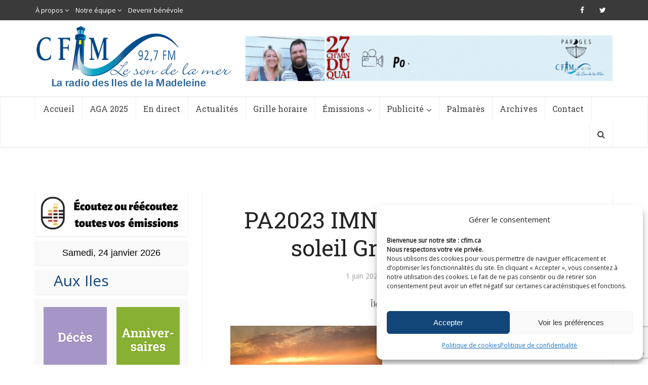

--- FILE ---
content_type: text/html; charset=UTF-8
request_url: https://meteo.gc.ca/wxlink/wxlink.html?cityCode=qc-103&lang=f
body_size: 1385
content:
<!DOCTYPE html>
<html lang="fr">
<head>
  <meta charset="utf-8">
  <title>Météo Environnement Canada</title>
  <link rel="stylesheet" href="/203/css/base.css">
  <link rel="stylesheet" href="/wxlink/css/wxlink.css">
  <script async src="https://www.googletagmanager.com/gtag/js?id=G-KNMK57PBSK"></script>
<script>
(function () {
  'use strict';
  window.dataLayer = window.dataLayer || [];
  window.gtag = function () {
    window.dataLayer.push(arguments);
  };
  window.gtag('js', new Date());

  window.gtag('config', 'G-KNMK57PBSK');
}());
</script>
<!-- Google Tag Manager -->
<script>
(function (w,d,s,l,i) {
  'use strict';
  w[l] = w[l] || [];
  w[l].push({'gtm.start': new Date().getTime(), event: 'gtm.js'});
  var f = d.getElementsByTagName(s)[0];
  var j = d.createElement(s);
  var dl = l != 'dataLayer' ? '&l=' + l : '';
  j.async = true;
  j.src = 'https://www.googletagmanager.com/gtm.js?id=' + i + dl;
  f.parentNode.insertBefore(j,f);
}(window, window.document, 'script', 'dataLayer', 'GTM-WPMQCRJ'));
</script>
<!-- End Google Tag Manager -->
</head>
<body>
<div id="wxlink">
  <a class="mainhyperlink" target="_blank"
      href="/fr/location/index.html?coords=47.619,-61.517"
    >
    <div class="mainDiv">
      <div class="heading">
        Grosse-Île (Grosse-Île)          </div>
            <!-- Current weather Conditions -->
      <!-- TODO compare to Alert nunavut -->
              <div class="condImgDiv">
          <img class="currentCondImg" src="/weathericons/40.gif"
            alt="Faible averse de neige et poudrerie élevée" title="Faible averse de neige et poudrerie élevée">
        </div>
        <div class="currentCondTemp">-14<abbr title="Celsius">°C</abbr></div>
              <div class="currentCondWind">
          Vent : <abbr title="Ouest-nord-ouest">ONO</abbr> 53 <abbr title="kilomètres à l’heure">km/h</abbr><br>                      <span>
              Rafale : 73              <abbr title="kilomètres à l’heure">km/h</abbr><br>
           </span>
          <abbr title="Refroidissement éolien">Refr. éolien :</abbr> -28<br>        </div>
      <!-- divider -->
              <div class="dividerDiv"></div>
            <!-- Forecasted conditions -->
              <div class="forecastBox">
          <div class="forecastPeriod">
            Aujourd'hui          </div>
          <img class="forecastImg" src="/weathericons/small/16.png"
           alt="Averses de neige" title="Averses de neige">
          <div class="forecastTemp">
            -11<abbr title="Celsius">°C</abbr>
          </div>
        </div>
                  <div class="forecastBox">
          <div class="forecastPeriod">
            soir/nuit          </div>
          <img class="forecastImg" src="/weathericons/small/16.png"
           alt="Averses de neige" title="Averses de neige">
          <div class="forecastTemp">
            -15<abbr title="Celsius">°C</abbr>
          </div>
        </div>
                  <div class="forecastBox">
          <div class="forecastPeriod">
                            <abbr title="dimanche">dim</abbr>
                        </div>
          <img class="forecastImg" src="/weathericons/small/16.png"
           alt="Averses de neige" title="Averses de neige">
          <div class="forecastTemp">
            -12<abbr title="Celsius">°C</abbr>
          </div>
        </div>
                <div class="ecWordmarkDiv">
        <img class="ecWordmark" src="/images/ecfip_e.gif" alt="Environnement Canada">
      </div>
    </div>
  </a>
  <div class="infoDiv">Nous avons maintenant de nouvelles pages de localisation! Pour vous assurer de récupérer la page la plus proche de chez vous, veuillez mettre à jour votre URL en accédant à la page suivante : <a href="/business/index_f.html" target="_blank">MétéoLien</a></div></div>
</body>
</html>


--- FILE ---
content_type: text/html; charset=utf-8
request_url: https://www.google.com/recaptcha/api2/anchor?ar=1&k=6Lf1TTwbAAAAAAg4hNWW4n8k5_VMSMm09Kimn2QM&co=aHR0cHM6Ly9jZmltLmNhOjQ0Mw..&hl=en&v=PoyoqOPhxBO7pBk68S4YbpHZ&size=invisible&anchor-ms=20000&execute-ms=30000&cb=oetw358vbqs
body_size: 48720
content:
<!DOCTYPE HTML><html dir="ltr" lang="en"><head><meta http-equiv="Content-Type" content="text/html; charset=UTF-8">
<meta http-equiv="X-UA-Compatible" content="IE=edge">
<title>reCAPTCHA</title>
<style type="text/css">
/* cyrillic-ext */
@font-face {
  font-family: 'Roboto';
  font-style: normal;
  font-weight: 400;
  font-stretch: 100%;
  src: url(//fonts.gstatic.com/s/roboto/v48/KFO7CnqEu92Fr1ME7kSn66aGLdTylUAMa3GUBHMdazTgWw.woff2) format('woff2');
  unicode-range: U+0460-052F, U+1C80-1C8A, U+20B4, U+2DE0-2DFF, U+A640-A69F, U+FE2E-FE2F;
}
/* cyrillic */
@font-face {
  font-family: 'Roboto';
  font-style: normal;
  font-weight: 400;
  font-stretch: 100%;
  src: url(//fonts.gstatic.com/s/roboto/v48/KFO7CnqEu92Fr1ME7kSn66aGLdTylUAMa3iUBHMdazTgWw.woff2) format('woff2');
  unicode-range: U+0301, U+0400-045F, U+0490-0491, U+04B0-04B1, U+2116;
}
/* greek-ext */
@font-face {
  font-family: 'Roboto';
  font-style: normal;
  font-weight: 400;
  font-stretch: 100%;
  src: url(//fonts.gstatic.com/s/roboto/v48/KFO7CnqEu92Fr1ME7kSn66aGLdTylUAMa3CUBHMdazTgWw.woff2) format('woff2');
  unicode-range: U+1F00-1FFF;
}
/* greek */
@font-face {
  font-family: 'Roboto';
  font-style: normal;
  font-weight: 400;
  font-stretch: 100%;
  src: url(//fonts.gstatic.com/s/roboto/v48/KFO7CnqEu92Fr1ME7kSn66aGLdTylUAMa3-UBHMdazTgWw.woff2) format('woff2');
  unicode-range: U+0370-0377, U+037A-037F, U+0384-038A, U+038C, U+038E-03A1, U+03A3-03FF;
}
/* math */
@font-face {
  font-family: 'Roboto';
  font-style: normal;
  font-weight: 400;
  font-stretch: 100%;
  src: url(//fonts.gstatic.com/s/roboto/v48/KFO7CnqEu92Fr1ME7kSn66aGLdTylUAMawCUBHMdazTgWw.woff2) format('woff2');
  unicode-range: U+0302-0303, U+0305, U+0307-0308, U+0310, U+0312, U+0315, U+031A, U+0326-0327, U+032C, U+032F-0330, U+0332-0333, U+0338, U+033A, U+0346, U+034D, U+0391-03A1, U+03A3-03A9, U+03B1-03C9, U+03D1, U+03D5-03D6, U+03F0-03F1, U+03F4-03F5, U+2016-2017, U+2034-2038, U+203C, U+2040, U+2043, U+2047, U+2050, U+2057, U+205F, U+2070-2071, U+2074-208E, U+2090-209C, U+20D0-20DC, U+20E1, U+20E5-20EF, U+2100-2112, U+2114-2115, U+2117-2121, U+2123-214F, U+2190, U+2192, U+2194-21AE, U+21B0-21E5, U+21F1-21F2, U+21F4-2211, U+2213-2214, U+2216-22FF, U+2308-230B, U+2310, U+2319, U+231C-2321, U+2336-237A, U+237C, U+2395, U+239B-23B7, U+23D0, U+23DC-23E1, U+2474-2475, U+25AF, U+25B3, U+25B7, U+25BD, U+25C1, U+25CA, U+25CC, U+25FB, U+266D-266F, U+27C0-27FF, U+2900-2AFF, U+2B0E-2B11, U+2B30-2B4C, U+2BFE, U+3030, U+FF5B, U+FF5D, U+1D400-1D7FF, U+1EE00-1EEFF;
}
/* symbols */
@font-face {
  font-family: 'Roboto';
  font-style: normal;
  font-weight: 400;
  font-stretch: 100%;
  src: url(//fonts.gstatic.com/s/roboto/v48/KFO7CnqEu92Fr1ME7kSn66aGLdTylUAMaxKUBHMdazTgWw.woff2) format('woff2');
  unicode-range: U+0001-000C, U+000E-001F, U+007F-009F, U+20DD-20E0, U+20E2-20E4, U+2150-218F, U+2190, U+2192, U+2194-2199, U+21AF, U+21E6-21F0, U+21F3, U+2218-2219, U+2299, U+22C4-22C6, U+2300-243F, U+2440-244A, U+2460-24FF, U+25A0-27BF, U+2800-28FF, U+2921-2922, U+2981, U+29BF, U+29EB, U+2B00-2BFF, U+4DC0-4DFF, U+FFF9-FFFB, U+10140-1018E, U+10190-1019C, U+101A0, U+101D0-101FD, U+102E0-102FB, U+10E60-10E7E, U+1D2C0-1D2D3, U+1D2E0-1D37F, U+1F000-1F0FF, U+1F100-1F1AD, U+1F1E6-1F1FF, U+1F30D-1F30F, U+1F315, U+1F31C, U+1F31E, U+1F320-1F32C, U+1F336, U+1F378, U+1F37D, U+1F382, U+1F393-1F39F, U+1F3A7-1F3A8, U+1F3AC-1F3AF, U+1F3C2, U+1F3C4-1F3C6, U+1F3CA-1F3CE, U+1F3D4-1F3E0, U+1F3ED, U+1F3F1-1F3F3, U+1F3F5-1F3F7, U+1F408, U+1F415, U+1F41F, U+1F426, U+1F43F, U+1F441-1F442, U+1F444, U+1F446-1F449, U+1F44C-1F44E, U+1F453, U+1F46A, U+1F47D, U+1F4A3, U+1F4B0, U+1F4B3, U+1F4B9, U+1F4BB, U+1F4BF, U+1F4C8-1F4CB, U+1F4D6, U+1F4DA, U+1F4DF, U+1F4E3-1F4E6, U+1F4EA-1F4ED, U+1F4F7, U+1F4F9-1F4FB, U+1F4FD-1F4FE, U+1F503, U+1F507-1F50B, U+1F50D, U+1F512-1F513, U+1F53E-1F54A, U+1F54F-1F5FA, U+1F610, U+1F650-1F67F, U+1F687, U+1F68D, U+1F691, U+1F694, U+1F698, U+1F6AD, U+1F6B2, U+1F6B9-1F6BA, U+1F6BC, U+1F6C6-1F6CF, U+1F6D3-1F6D7, U+1F6E0-1F6EA, U+1F6F0-1F6F3, U+1F6F7-1F6FC, U+1F700-1F7FF, U+1F800-1F80B, U+1F810-1F847, U+1F850-1F859, U+1F860-1F887, U+1F890-1F8AD, U+1F8B0-1F8BB, U+1F8C0-1F8C1, U+1F900-1F90B, U+1F93B, U+1F946, U+1F984, U+1F996, U+1F9E9, U+1FA00-1FA6F, U+1FA70-1FA7C, U+1FA80-1FA89, U+1FA8F-1FAC6, U+1FACE-1FADC, U+1FADF-1FAE9, U+1FAF0-1FAF8, U+1FB00-1FBFF;
}
/* vietnamese */
@font-face {
  font-family: 'Roboto';
  font-style: normal;
  font-weight: 400;
  font-stretch: 100%;
  src: url(//fonts.gstatic.com/s/roboto/v48/KFO7CnqEu92Fr1ME7kSn66aGLdTylUAMa3OUBHMdazTgWw.woff2) format('woff2');
  unicode-range: U+0102-0103, U+0110-0111, U+0128-0129, U+0168-0169, U+01A0-01A1, U+01AF-01B0, U+0300-0301, U+0303-0304, U+0308-0309, U+0323, U+0329, U+1EA0-1EF9, U+20AB;
}
/* latin-ext */
@font-face {
  font-family: 'Roboto';
  font-style: normal;
  font-weight: 400;
  font-stretch: 100%;
  src: url(//fonts.gstatic.com/s/roboto/v48/KFO7CnqEu92Fr1ME7kSn66aGLdTylUAMa3KUBHMdazTgWw.woff2) format('woff2');
  unicode-range: U+0100-02BA, U+02BD-02C5, U+02C7-02CC, U+02CE-02D7, U+02DD-02FF, U+0304, U+0308, U+0329, U+1D00-1DBF, U+1E00-1E9F, U+1EF2-1EFF, U+2020, U+20A0-20AB, U+20AD-20C0, U+2113, U+2C60-2C7F, U+A720-A7FF;
}
/* latin */
@font-face {
  font-family: 'Roboto';
  font-style: normal;
  font-weight: 400;
  font-stretch: 100%;
  src: url(//fonts.gstatic.com/s/roboto/v48/KFO7CnqEu92Fr1ME7kSn66aGLdTylUAMa3yUBHMdazQ.woff2) format('woff2');
  unicode-range: U+0000-00FF, U+0131, U+0152-0153, U+02BB-02BC, U+02C6, U+02DA, U+02DC, U+0304, U+0308, U+0329, U+2000-206F, U+20AC, U+2122, U+2191, U+2193, U+2212, U+2215, U+FEFF, U+FFFD;
}
/* cyrillic-ext */
@font-face {
  font-family: 'Roboto';
  font-style: normal;
  font-weight: 500;
  font-stretch: 100%;
  src: url(//fonts.gstatic.com/s/roboto/v48/KFO7CnqEu92Fr1ME7kSn66aGLdTylUAMa3GUBHMdazTgWw.woff2) format('woff2');
  unicode-range: U+0460-052F, U+1C80-1C8A, U+20B4, U+2DE0-2DFF, U+A640-A69F, U+FE2E-FE2F;
}
/* cyrillic */
@font-face {
  font-family: 'Roboto';
  font-style: normal;
  font-weight: 500;
  font-stretch: 100%;
  src: url(//fonts.gstatic.com/s/roboto/v48/KFO7CnqEu92Fr1ME7kSn66aGLdTylUAMa3iUBHMdazTgWw.woff2) format('woff2');
  unicode-range: U+0301, U+0400-045F, U+0490-0491, U+04B0-04B1, U+2116;
}
/* greek-ext */
@font-face {
  font-family: 'Roboto';
  font-style: normal;
  font-weight: 500;
  font-stretch: 100%;
  src: url(//fonts.gstatic.com/s/roboto/v48/KFO7CnqEu92Fr1ME7kSn66aGLdTylUAMa3CUBHMdazTgWw.woff2) format('woff2');
  unicode-range: U+1F00-1FFF;
}
/* greek */
@font-face {
  font-family: 'Roboto';
  font-style: normal;
  font-weight: 500;
  font-stretch: 100%;
  src: url(//fonts.gstatic.com/s/roboto/v48/KFO7CnqEu92Fr1ME7kSn66aGLdTylUAMa3-UBHMdazTgWw.woff2) format('woff2');
  unicode-range: U+0370-0377, U+037A-037F, U+0384-038A, U+038C, U+038E-03A1, U+03A3-03FF;
}
/* math */
@font-face {
  font-family: 'Roboto';
  font-style: normal;
  font-weight: 500;
  font-stretch: 100%;
  src: url(//fonts.gstatic.com/s/roboto/v48/KFO7CnqEu92Fr1ME7kSn66aGLdTylUAMawCUBHMdazTgWw.woff2) format('woff2');
  unicode-range: U+0302-0303, U+0305, U+0307-0308, U+0310, U+0312, U+0315, U+031A, U+0326-0327, U+032C, U+032F-0330, U+0332-0333, U+0338, U+033A, U+0346, U+034D, U+0391-03A1, U+03A3-03A9, U+03B1-03C9, U+03D1, U+03D5-03D6, U+03F0-03F1, U+03F4-03F5, U+2016-2017, U+2034-2038, U+203C, U+2040, U+2043, U+2047, U+2050, U+2057, U+205F, U+2070-2071, U+2074-208E, U+2090-209C, U+20D0-20DC, U+20E1, U+20E5-20EF, U+2100-2112, U+2114-2115, U+2117-2121, U+2123-214F, U+2190, U+2192, U+2194-21AE, U+21B0-21E5, U+21F1-21F2, U+21F4-2211, U+2213-2214, U+2216-22FF, U+2308-230B, U+2310, U+2319, U+231C-2321, U+2336-237A, U+237C, U+2395, U+239B-23B7, U+23D0, U+23DC-23E1, U+2474-2475, U+25AF, U+25B3, U+25B7, U+25BD, U+25C1, U+25CA, U+25CC, U+25FB, U+266D-266F, U+27C0-27FF, U+2900-2AFF, U+2B0E-2B11, U+2B30-2B4C, U+2BFE, U+3030, U+FF5B, U+FF5D, U+1D400-1D7FF, U+1EE00-1EEFF;
}
/* symbols */
@font-face {
  font-family: 'Roboto';
  font-style: normal;
  font-weight: 500;
  font-stretch: 100%;
  src: url(//fonts.gstatic.com/s/roboto/v48/KFO7CnqEu92Fr1ME7kSn66aGLdTylUAMaxKUBHMdazTgWw.woff2) format('woff2');
  unicode-range: U+0001-000C, U+000E-001F, U+007F-009F, U+20DD-20E0, U+20E2-20E4, U+2150-218F, U+2190, U+2192, U+2194-2199, U+21AF, U+21E6-21F0, U+21F3, U+2218-2219, U+2299, U+22C4-22C6, U+2300-243F, U+2440-244A, U+2460-24FF, U+25A0-27BF, U+2800-28FF, U+2921-2922, U+2981, U+29BF, U+29EB, U+2B00-2BFF, U+4DC0-4DFF, U+FFF9-FFFB, U+10140-1018E, U+10190-1019C, U+101A0, U+101D0-101FD, U+102E0-102FB, U+10E60-10E7E, U+1D2C0-1D2D3, U+1D2E0-1D37F, U+1F000-1F0FF, U+1F100-1F1AD, U+1F1E6-1F1FF, U+1F30D-1F30F, U+1F315, U+1F31C, U+1F31E, U+1F320-1F32C, U+1F336, U+1F378, U+1F37D, U+1F382, U+1F393-1F39F, U+1F3A7-1F3A8, U+1F3AC-1F3AF, U+1F3C2, U+1F3C4-1F3C6, U+1F3CA-1F3CE, U+1F3D4-1F3E0, U+1F3ED, U+1F3F1-1F3F3, U+1F3F5-1F3F7, U+1F408, U+1F415, U+1F41F, U+1F426, U+1F43F, U+1F441-1F442, U+1F444, U+1F446-1F449, U+1F44C-1F44E, U+1F453, U+1F46A, U+1F47D, U+1F4A3, U+1F4B0, U+1F4B3, U+1F4B9, U+1F4BB, U+1F4BF, U+1F4C8-1F4CB, U+1F4D6, U+1F4DA, U+1F4DF, U+1F4E3-1F4E6, U+1F4EA-1F4ED, U+1F4F7, U+1F4F9-1F4FB, U+1F4FD-1F4FE, U+1F503, U+1F507-1F50B, U+1F50D, U+1F512-1F513, U+1F53E-1F54A, U+1F54F-1F5FA, U+1F610, U+1F650-1F67F, U+1F687, U+1F68D, U+1F691, U+1F694, U+1F698, U+1F6AD, U+1F6B2, U+1F6B9-1F6BA, U+1F6BC, U+1F6C6-1F6CF, U+1F6D3-1F6D7, U+1F6E0-1F6EA, U+1F6F0-1F6F3, U+1F6F7-1F6FC, U+1F700-1F7FF, U+1F800-1F80B, U+1F810-1F847, U+1F850-1F859, U+1F860-1F887, U+1F890-1F8AD, U+1F8B0-1F8BB, U+1F8C0-1F8C1, U+1F900-1F90B, U+1F93B, U+1F946, U+1F984, U+1F996, U+1F9E9, U+1FA00-1FA6F, U+1FA70-1FA7C, U+1FA80-1FA89, U+1FA8F-1FAC6, U+1FACE-1FADC, U+1FADF-1FAE9, U+1FAF0-1FAF8, U+1FB00-1FBFF;
}
/* vietnamese */
@font-face {
  font-family: 'Roboto';
  font-style: normal;
  font-weight: 500;
  font-stretch: 100%;
  src: url(//fonts.gstatic.com/s/roboto/v48/KFO7CnqEu92Fr1ME7kSn66aGLdTylUAMa3OUBHMdazTgWw.woff2) format('woff2');
  unicode-range: U+0102-0103, U+0110-0111, U+0128-0129, U+0168-0169, U+01A0-01A1, U+01AF-01B0, U+0300-0301, U+0303-0304, U+0308-0309, U+0323, U+0329, U+1EA0-1EF9, U+20AB;
}
/* latin-ext */
@font-face {
  font-family: 'Roboto';
  font-style: normal;
  font-weight: 500;
  font-stretch: 100%;
  src: url(//fonts.gstatic.com/s/roboto/v48/KFO7CnqEu92Fr1ME7kSn66aGLdTylUAMa3KUBHMdazTgWw.woff2) format('woff2');
  unicode-range: U+0100-02BA, U+02BD-02C5, U+02C7-02CC, U+02CE-02D7, U+02DD-02FF, U+0304, U+0308, U+0329, U+1D00-1DBF, U+1E00-1E9F, U+1EF2-1EFF, U+2020, U+20A0-20AB, U+20AD-20C0, U+2113, U+2C60-2C7F, U+A720-A7FF;
}
/* latin */
@font-face {
  font-family: 'Roboto';
  font-style: normal;
  font-weight: 500;
  font-stretch: 100%;
  src: url(//fonts.gstatic.com/s/roboto/v48/KFO7CnqEu92Fr1ME7kSn66aGLdTylUAMa3yUBHMdazQ.woff2) format('woff2');
  unicode-range: U+0000-00FF, U+0131, U+0152-0153, U+02BB-02BC, U+02C6, U+02DA, U+02DC, U+0304, U+0308, U+0329, U+2000-206F, U+20AC, U+2122, U+2191, U+2193, U+2212, U+2215, U+FEFF, U+FFFD;
}
/* cyrillic-ext */
@font-face {
  font-family: 'Roboto';
  font-style: normal;
  font-weight: 900;
  font-stretch: 100%;
  src: url(//fonts.gstatic.com/s/roboto/v48/KFO7CnqEu92Fr1ME7kSn66aGLdTylUAMa3GUBHMdazTgWw.woff2) format('woff2');
  unicode-range: U+0460-052F, U+1C80-1C8A, U+20B4, U+2DE0-2DFF, U+A640-A69F, U+FE2E-FE2F;
}
/* cyrillic */
@font-face {
  font-family: 'Roboto';
  font-style: normal;
  font-weight: 900;
  font-stretch: 100%;
  src: url(//fonts.gstatic.com/s/roboto/v48/KFO7CnqEu92Fr1ME7kSn66aGLdTylUAMa3iUBHMdazTgWw.woff2) format('woff2');
  unicode-range: U+0301, U+0400-045F, U+0490-0491, U+04B0-04B1, U+2116;
}
/* greek-ext */
@font-face {
  font-family: 'Roboto';
  font-style: normal;
  font-weight: 900;
  font-stretch: 100%;
  src: url(//fonts.gstatic.com/s/roboto/v48/KFO7CnqEu92Fr1ME7kSn66aGLdTylUAMa3CUBHMdazTgWw.woff2) format('woff2');
  unicode-range: U+1F00-1FFF;
}
/* greek */
@font-face {
  font-family: 'Roboto';
  font-style: normal;
  font-weight: 900;
  font-stretch: 100%;
  src: url(//fonts.gstatic.com/s/roboto/v48/KFO7CnqEu92Fr1ME7kSn66aGLdTylUAMa3-UBHMdazTgWw.woff2) format('woff2');
  unicode-range: U+0370-0377, U+037A-037F, U+0384-038A, U+038C, U+038E-03A1, U+03A3-03FF;
}
/* math */
@font-face {
  font-family: 'Roboto';
  font-style: normal;
  font-weight: 900;
  font-stretch: 100%;
  src: url(//fonts.gstatic.com/s/roboto/v48/KFO7CnqEu92Fr1ME7kSn66aGLdTylUAMawCUBHMdazTgWw.woff2) format('woff2');
  unicode-range: U+0302-0303, U+0305, U+0307-0308, U+0310, U+0312, U+0315, U+031A, U+0326-0327, U+032C, U+032F-0330, U+0332-0333, U+0338, U+033A, U+0346, U+034D, U+0391-03A1, U+03A3-03A9, U+03B1-03C9, U+03D1, U+03D5-03D6, U+03F0-03F1, U+03F4-03F5, U+2016-2017, U+2034-2038, U+203C, U+2040, U+2043, U+2047, U+2050, U+2057, U+205F, U+2070-2071, U+2074-208E, U+2090-209C, U+20D0-20DC, U+20E1, U+20E5-20EF, U+2100-2112, U+2114-2115, U+2117-2121, U+2123-214F, U+2190, U+2192, U+2194-21AE, U+21B0-21E5, U+21F1-21F2, U+21F4-2211, U+2213-2214, U+2216-22FF, U+2308-230B, U+2310, U+2319, U+231C-2321, U+2336-237A, U+237C, U+2395, U+239B-23B7, U+23D0, U+23DC-23E1, U+2474-2475, U+25AF, U+25B3, U+25B7, U+25BD, U+25C1, U+25CA, U+25CC, U+25FB, U+266D-266F, U+27C0-27FF, U+2900-2AFF, U+2B0E-2B11, U+2B30-2B4C, U+2BFE, U+3030, U+FF5B, U+FF5D, U+1D400-1D7FF, U+1EE00-1EEFF;
}
/* symbols */
@font-face {
  font-family: 'Roboto';
  font-style: normal;
  font-weight: 900;
  font-stretch: 100%;
  src: url(//fonts.gstatic.com/s/roboto/v48/KFO7CnqEu92Fr1ME7kSn66aGLdTylUAMaxKUBHMdazTgWw.woff2) format('woff2');
  unicode-range: U+0001-000C, U+000E-001F, U+007F-009F, U+20DD-20E0, U+20E2-20E4, U+2150-218F, U+2190, U+2192, U+2194-2199, U+21AF, U+21E6-21F0, U+21F3, U+2218-2219, U+2299, U+22C4-22C6, U+2300-243F, U+2440-244A, U+2460-24FF, U+25A0-27BF, U+2800-28FF, U+2921-2922, U+2981, U+29BF, U+29EB, U+2B00-2BFF, U+4DC0-4DFF, U+FFF9-FFFB, U+10140-1018E, U+10190-1019C, U+101A0, U+101D0-101FD, U+102E0-102FB, U+10E60-10E7E, U+1D2C0-1D2D3, U+1D2E0-1D37F, U+1F000-1F0FF, U+1F100-1F1AD, U+1F1E6-1F1FF, U+1F30D-1F30F, U+1F315, U+1F31C, U+1F31E, U+1F320-1F32C, U+1F336, U+1F378, U+1F37D, U+1F382, U+1F393-1F39F, U+1F3A7-1F3A8, U+1F3AC-1F3AF, U+1F3C2, U+1F3C4-1F3C6, U+1F3CA-1F3CE, U+1F3D4-1F3E0, U+1F3ED, U+1F3F1-1F3F3, U+1F3F5-1F3F7, U+1F408, U+1F415, U+1F41F, U+1F426, U+1F43F, U+1F441-1F442, U+1F444, U+1F446-1F449, U+1F44C-1F44E, U+1F453, U+1F46A, U+1F47D, U+1F4A3, U+1F4B0, U+1F4B3, U+1F4B9, U+1F4BB, U+1F4BF, U+1F4C8-1F4CB, U+1F4D6, U+1F4DA, U+1F4DF, U+1F4E3-1F4E6, U+1F4EA-1F4ED, U+1F4F7, U+1F4F9-1F4FB, U+1F4FD-1F4FE, U+1F503, U+1F507-1F50B, U+1F50D, U+1F512-1F513, U+1F53E-1F54A, U+1F54F-1F5FA, U+1F610, U+1F650-1F67F, U+1F687, U+1F68D, U+1F691, U+1F694, U+1F698, U+1F6AD, U+1F6B2, U+1F6B9-1F6BA, U+1F6BC, U+1F6C6-1F6CF, U+1F6D3-1F6D7, U+1F6E0-1F6EA, U+1F6F0-1F6F3, U+1F6F7-1F6FC, U+1F700-1F7FF, U+1F800-1F80B, U+1F810-1F847, U+1F850-1F859, U+1F860-1F887, U+1F890-1F8AD, U+1F8B0-1F8BB, U+1F8C0-1F8C1, U+1F900-1F90B, U+1F93B, U+1F946, U+1F984, U+1F996, U+1F9E9, U+1FA00-1FA6F, U+1FA70-1FA7C, U+1FA80-1FA89, U+1FA8F-1FAC6, U+1FACE-1FADC, U+1FADF-1FAE9, U+1FAF0-1FAF8, U+1FB00-1FBFF;
}
/* vietnamese */
@font-face {
  font-family: 'Roboto';
  font-style: normal;
  font-weight: 900;
  font-stretch: 100%;
  src: url(//fonts.gstatic.com/s/roboto/v48/KFO7CnqEu92Fr1ME7kSn66aGLdTylUAMa3OUBHMdazTgWw.woff2) format('woff2');
  unicode-range: U+0102-0103, U+0110-0111, U+0128-0129, U+0168-0169, U+01A0-01A1, U+01AF-01B0, U+0300-0301, U+0303-0304, U+0308-0309, U+0323, U+0329, U+1EA0-1EF9, U+20AB;
}
/* latin-ext */
@font-face {
  font-family: 'Roboto';
  font-style: normal;
  font-weight: 900;
  font-stretch: 100%;
  src: url(//fonts.gstatic.com/s/roboto/v48/KFO7CnqEu92Fr1ME7kSn66aGLdTylUAMa3KUBHMdazTgWw.woff2) format('woff2');
  unicode-range: U+0100-02BA, U+02BD-02C5, U+02C7-02CC, U+02CE-02D7, U+02DD-02FF, U+0304, U+0308, U+0329, U+1D00-1DBF, U+1E00-1E9F, U+1EF2-1EFF, U+2020, U+20A0-20AB, U+20AD-20C0, U+2113, U+2C60-2C7F, U+A720-A7FF;
}
/* latin */
@font-face {
  font-family: 'Roboto';
  font-style: normal;
  font-weight: 900;
  font-stretch: 100%;
  src: url(//fonts.gstatic.com/s/roboto/v48/KFO7CnqEu92Fr1ME7kSn66aGLdTylUAMa3yUBHMdazQ.woff2) format('woff2');
  unicode-range: U+0000-00FF, U+0131, U+0152-0153, U+02BB-02BC, U+02C6, U+02DA, U+02DC, U+0304, U+0308, U+0329, U+2000-206F, U+20AC, U+2122, U+2191, U+2193, U+2212, U+2215, U+FEFF, U+FFFD;
}

</style>
<link rel="stylesheet" type="text/css" href="https://www.gstatic.com/recaptcha/releases/PoyoqOPhxBO7pBk68S4YbpHZ/styles__ltr.css">
<script nonce="S1azk0ABkag2eHjwqy0BLA" type="text/javascript">window['__recaptcha_api'] = 'https://www.google.com/recaptcha/api2/';</script>
<script type="text/javascript" src="https://www.gstatic.com/recaptcha/releases/PoyoqOPhxBO7pBk68S4YbpHZ/recaptcha__en.js" nonce="S1azk0ABkag2eHjwqy0BLA">
      
    </script></head>
<body><div id="rc-anchor-alert" class="rc-anchor-alert"></div>
<input type="hidden" id="recaptcha-token" value="[base64]">
<script type="text/javascript" nonce="S1azk0ABkag2eHjwqy0BLA">
      recaptcha.anchor.Main.init("[\x22ainput\x22,[\x22bgdata\x22,\x22\x22,\[base64]/[base64]/MjU1Ong/[base64]/[base64]/[base64]/[base64]/[base64]/[base64]/[base64]/[base64]/[base64]/[base64]/[base64]/[base64]/[base64]/[base64]/[base64]\\u003d\x22,\[base64]\\u003d\x22,\x22w4lcaFbCtDHCgcO4wrbDhx8fXil8woRDHsKNw7RqeMOgwql6woRJX8ORMRVMwqrDjsKEIMOaw4RXaT/Crx7ChyHCkm8NYBHCtX7DpMOgcVYjw6V4wpvCu29tSTQrVsKOIA3CgMO2RsOQwpFnZcOWw4ojw5zDksOVw68Mw7gNw4MURcKEw6MQBlrDmgRMwpYyw7vCvsOGNSQlTMOFIA/DkXzCsQd6BRYjwoB3wrzChBjDrBTDl0R9wqnCnH3Dk2FQwosFwrrClDfDnMKyw74nBHghL8KSw5vCnsOWw6bDgMOywoHCtmwlasOqw6tUw5PDocKKL1VywpLDiVAtXsKcw6LCt8OLNMOhwqADEcONAsKiendTw6gsHMO8w6rDsRfCqsO3eCQDTQYFw7/[base64]/[base64]/CjcONcTfCnB0hwrfCnHUbwpJUw7fDo8KAw6IWP8O2wpHDlkzDrm7DvMKcMktOU8Opw5LDucKiCWVCw6bCk8KdwpRmL8Oww5fDl0hcw5TDsxc6wonDlyo2wrttA8K2woEkw5llXsObe2jCqTtdd8K4woTCkcOAw4vChMO1w6VFdi/[base64]/w4fCkcKBwpnDrMKjKAjDnXrDkBJmZQzCiMOMwp0CYmN+w6jCgnRxwo/DlcKqBsOgwoQtwohew6VYwr9GwpjDvFnCpE/DnlXDmTLChyNBbsOoIcK1XH3DtAvDmg4IMMKXwqDCnMKQwqI4LsOeM8O5wo3CgMOlA2PDjMOrwoJowo1Yw5bCmcOqbU7CkMK8DsOmw6TChMK/wo8mwoUYJgXDkMKAS1jCnxfDsxAMb3BES8O4w53CgndlHXnDhMKgKcO6MMOVJmE2UB1qARDCuFzDv8KCw6TCq8KpwplOw5fDt0LCryvCrh/ClcKTw4jCt8OFwok/wqEWEw0ARXxpw7bDv1/Doy7ChQ7Cr8KOJXg8REQtwrM3wp1iZMOTw7NWWFbCt8Knw4fCgMKURMOaacKlwrHDisOhwpjDpQnCv8O6w7zDs8KyJUY4wqDCmMKowq7CmAlnw4/DpcKww7bCtQ4Qw4gdOsK3eQbCgMKkw7cua8OiIH7DjHt0IWEmO8KSw4pxcAXCjXnDgANuYAhvUDTDmcOmw5vCkCzCjngDNiNRw7t/M1wtw7DChsKfwosbw68kw5HCicKJw69+w5Q/wp3DjQzChA/[base64]/[base64]/Ck8OIYsOGwrBRw4FCw6FuRl/CrWNPDkNyRk/CvAXDssO0wqANwrnCpMOlacKzw7Ymw7rDlF/DoiPDgARjakhKPcOhKWZ0woLCoXJDFsOyw4FXbX/ColFhw4Y2w6pBEAjDhhcXw7bDo8KzwrdxGsKtw4ANcybDrAtcIW1DwpPCtcKeaFs2w7TDnMKpwoDCqcOaA8KNw6nDtcOPw5Y5w47ClMOww4oWwqrCncOXw5HDph1/w5fCujTDrsKuMhvCgCTDlU/[base64]/wqZ2aMKCwqfCmR5jZcOWZMKqLGDDu8OgwphZw6/[base64]/[base64]/CuxTDocKbw4vDlcKcw5s2w7Baa14Ow47DugtZXMOkw77Cm8KTSsO7w5jDqMKBwpREZA14PcKYOsKcwrA8HcOXBsOlI8Oaw6zCpXDCqHHCusKSwo3CvsKqw7N+fsOcwovDlh0oHzPDgQQyw7stwpcqw5vCv3LCmcKEw4jDklwIwq/Co8OwfinDkcOFwo94wrDCpWhTwo5Tw4kJwqphw47CnMOPXsO1woARwphEK8KNDcOeEgXCrWXDnMOefMK/bMKfw4ldwrdFSMO5wr0Jwq5Iw5wZKcKyw5PCmMOQd1QFw78+woXDkMO7ZMO1w57CksKAwqpwwqDDkMOlw4HDr8OzSFIdwqouwrwBAyBdw6xZPMKJMMOOwrxQwrxowpHCiMKiwo8iAsKUwp7CqsKdBxnDuMK/[base64]/CrcKSXMOtGwvChU43MSx7wosmwrDDt8K9w4NTBsOewpBfw7PCgCBnwqLDlgjDo8O/NwdPwqdLA25Rw6rCq0fDq8KDY8K7ZC4zdsKAw6DCmyLCg8OZQsK1w7PDp0nDhkV/ccKgCjPCgcKqwr4AwrXDg2/DiQ1Xw7l3QzXDisKTIsOMw5XDmyd+QzM8Y8KSdsOwAhTCssKFP8K7w4wFe8KawpRNRsKEwpkpeEbDoMOiworCqsK8w6I8UFhCwpvDhA0tWyDDoQE/wpVxwp3DlHR0wrYhHzoFw486wo/DkMKfw53DgQxJwqEiG8Kow5orPsKCwpDCvcO8PMKdwqMkEgU8w5bDlMORbijDucKkw61sw4fDuQEmwoFaMsKGw7PDo8K0PMKHFCrCrCdKeWvCpsK0Ik/DgW/DncKqwqPDgcKsw6UVVWXClkHCngc5wrtNZ8K8IcKbK0DDjcK8wqJAwop/aG3ChxTCo8K+N091EyBjKXfCmsKgw5M+w7LDs8OOwqd1HHoPOWdLZMK/U8Kfw5osL8OXw7wowpQWw7/[base64]/CmMKPw5HCoWEvMMKobTPDjcKkw6jDlQ3CqhnDjMOSeMOGRcKvw5F3wo3CtBtACFZ4wrpWwqgyfVlYJAVcw7YWwrxawozChAFVHn7Cn8Kiw7pfw4kvwrjCkMKpw6PDtcK+UsONWCxow7ZwwqQ/wq4Aw4Yvwr3DswDChlbCk8Ohw4pmF0J4wpfDpcKwdsOHSHEjwqoqMRkqTsOAbxEwZ8OJPsOOw6XDu8KtBUbCpcKrQQ1pFVoKw6nCuD3Dj0XDgXgOQcKVcw/CvUFLQ8KLUsOuM8O1wqXDtMKmKCovw4zCicOWw7k+XlV9W2HCoxBMw5LCpsOccVLClSJqNwnDvXnCncKLZFM/El7DmBp5w60EwoLCt8OAwpbDuHLDjsK4FcK9w5jCmwNlwpPCi3bCo3AXVnHDkSp2w6k2Q8Oww4cyw4glwq44w5onw4B5EMK4w5ITw5XDomU2ECrCsMKHRMOhE8Oew44XM8KvYS3DvXY2wrnCiCrDvV5Bw7cxw6MrATMqASDDoynDiMO4G8OHDBnCvsOFw41hIGV0w5/Cp8OSQxjDrURcwq/Dk8ODwrDCqcKxQMKtTEV6XxNYwpAawrdhw4pEwpPCo2bDp0fDtVV7w43Drgsuw7V5axZ/[base64]/DpMK7w7YiNH9NZx3DmTvDqsKAPQXCqn5wwpHDlx7DvUrDj8KbJ2TDnUvClcOqSU0cwoEBw7E6ZcORXFYJw7rCh0XDg8KfM0DDg1zCtAYFwq/Dj0HDk8OOwrTCoz9Yd8K7VsKaw75oUsKRw4wSTMKiwrzCtAVaNCI8Dm7DtA9AwqY1T2c9SjMRw5UOwpXDpxhvOsOgXBbDkH/CgVzDp8K8dcKUw4xkdg8uwpETanM6ecO8SE8KwpPDrwtawrJjacOXMC5xDMONw6TCksO5wpLDg8KNXsOWwpcAGsKww7nDg8OGwpzDsVgjcjrDshoKw4LCimvDlm0ZwoQWaMO5wqDDkcOBw7nCvcOfEXDDohw5wqDDlcOALcOnw5k0w7TDjW3DoSTCh3/CgEVjfsKMUyPDrXJrwpDDon0jwqxAw4AtaGTDn8O3F8KgccKHWsO5bcKQPMOAVHNaBMK2CMOMbUgTw5TCjDfDlXzCrCbDlkXCgGY7w6MmLcKPfnMVw4LDuwIiV1zCgkhvwrHDkETCkcK+w4LChhs+wpTCiV0Twp/Cp8KzwqDCrMK7aW3CgsKAazoVwph3wqdLwprClnLDqR7CmmZ0B8O4w6YBasOQw7UmS0bDn8ODMxlhcMKHw5HDoj7CtTQZCXFtw6/Ci8OXeMOwwpxGwpRUwroqw7duVsKDw7HDqcOdND3DisOLw53CmcOBEFHCtcOPwoPCl0/DkEfDmcOnAzgDQsOTw6VCw5rDsHfDjMOcXcKOe0PDszTChMO1DcOgFRRSw64FLcONwowHVsOZJDF8wo7CtcOtw6BuwrM6bHjDhVAjw7nDucKVwrfDi8KEwq5eQSLCmsKGNVITwovDg8OcXWwla8O6w4zCmT7DgMKfBGUHwq7CusKCOsOwVlHCgsOfw6fDv8K/[base64]/wqfCjsKew68uZC8NwrAGFsOoXsO7B0XCmMK6wqjCt8OvZMOKwr4ULsOFwobDuMKzw7dvDcOUXsKEYwDCq8OPwqR9wqJ1wr7DrF3CucOpw6vCrCjDvsKywo/[base64]/wpQNw4LCjizCjCnDssKGw6hSwrjDhkLDlcKxw6HCqX3DjcKNa8Ocw7cnZy3Cl8KTRRoCwp17wpLCicKUw4PCpsOtLcKlw4JGaGLCmcOmccKAPsO/asOqw7vCqhrChMKBw5rCpFZ/BlIFw6FtSgfClcKwHHd2OV5kw6R/w5LDicOmaB3ChsO3VkrDucOWw4HCq0XCr8KoRsKuXMKQwrNvwqQlwojDtA/DrDHCoMOVw5xbYzJxecKsw5/DlgfDtsKEOh/Dh3Ebwp7CtMOnwokFwrrCq8OvwoTDjBXDjlU7TVLCiCQnS8KrccOdw7E0XsKNRMOPTVspw5XChcO/fD/[base64]/fsOeXcK9WcOhw6Jyw6opwrcxScK7wqvDvcKmw4hMwojDv8Ojw4Fzwp4BwrEJw7fDgRliwpgZw6jDjMKWwoHCnBrCtUvDpSDDngfDr8KRwpbCi8KTwqoafh4AU2RWYEzCiQfDpcO/[base64]/DvxDDsk57TA0YX1rClA9wNsOvworDjCbDnMO4e8O1IsOOw43Dh8KpHsKpw4pNwrTDiy/Cn8K4cy0NEiQkwrk3MAQRw51bwrBpGcKlGcOqwocBOmbCoCvDtVrCmMOFw7FYfDNrwonDqsOLcMOGesKcwqvCvsODFE5XMnPCtHvClMKfU8OBXcOxPEvCrMKHQcO7UMOaKMOlw6LDhhPDoUI9b8O4wq/[base64]/DoVEvTibDncOtw4fDusO7IivChXh+LQDDlWDDgMObGW7CjRQiwo3CucOnw5TDhj3CrBYXw6PCrcOfwo8hw6DCnMOTWMOEA8Oaw7vDjMOeDx9sFUrCncKNeMONwoZQKsK2AxDDocOjV8O/NizDkwrCvMOywqTDhUzCtsKoUsOew7PCg2EnVhvDqjd3wpHCr8KeYcO7FsKORcOvwr3DoHPCtsKDwonCl8KNYkh8w6DDnsOKwonCvUceYMOQwrLCpD1gw7/Dl8Odw4DCusOlwqTDn8KeIsKaw5DDlTrDm17DmF4nwotUwoTCg2E3wr/DqsOWw67DpTdoEx1WK8OZaMK4YMOiR8KeVSFRwqQ1w4gbwrR/[base64]/f8K1w4hKXVUuQTIfPwHDnsKswpRHOcKqw481S8KrWEjCm0fDnsKDwoDDk10qw5rCuz58G8Kmw5nDln8aGsOdWGzDusKPw4DCs8K5NsOcfMOPwoTCpCPDqj1SQj3DssKlE8KFwp/CnWbDj8KUw41dw47CnUzCh2rCksOtX8OTw5MqVMOzw5PDgMOxw6NEw6zDiWnCsxxBZT8/N1wef8OlamLCqwrDqMONwoDDq8Kyw7gLw4zCrRAuwo5fwrnDpMKwaxY1OMKSZsKaYMO/wqTDm8Oiw63CjWHDohZ/PMOQX8K4WcK8LcO3w6XDuXRPwr7Cp3E6wqocwrFZw5TDn8Kxw6PDsm/CiRTChcOjCCHClBfCn8OLcCB4w6M6w4zDvsOdw7RTPCDCj8OoJ009PUQ7a8OTwpdRwoJMAC18w4tbwpzCosOhw5/DjMKMw65AMsOZw5Vjw6/DrMOkw4cmT8OTRXHDnsOUwqdXIsOFw6vCgsOSdMKZw6dGw61Tw7dNw4DDrsKGwqAKw7PCiTvDshY+w5bDlULCqiZQV3PCmnTDhcOJw43CqHTCgsKew4DCqFrDksOJY8OTw53CtMOMYRtOwqHDu8KPdBzDgHFcwq/Du0gowp4Xem/DnEV9w7sgSw/DqhrCu0/CtXkwNxs/[base64]/w6hqJhrCiGJewozClXYgJjjDl8Ocw7TDlztKe8Kqw4IBwpvCucKkwoHDp8OwFcO1wpomFcKpVcKWScOTNS4mwrLCqMKeMcKgXCBBFcO7FTbDlcO5w64sR33Dq3zCjnLCmsO8w4vDkFjCrT3CnsObwqQ4w4JzwpAXwonCkMK/woLCgDpfw5BdXX3DnsKYwr1oWnYxemt/QWDDv8OVQC4HDlpObMO8CcOSFMK+KRDCscOAAwDDk8K8BMKdw4XDsUJ3FjYTwqc9ZMOZwpnCoAhOHcKMTSjDvMOqwqJmw7IiD8OoAQrDnC7CiSQPw54kw4vDvMKBw4rCgCEQEV58fMORH8OZCcOAw4jDvgthwo/ChsOVdxUxVcOlTsOKwrbDjMO9PjfDncKdw4YQw50vAQDDh8KRbyPCg20Kw6rDnsKvf8KNwovCn00ww73DjMKUJsOhNcOawrwvLnnCsTgZTGZpwrDCsgYdDcOaw67CvSHCisOzw7Y2HSHCqmPCo8Obwqx0EHAqwo8GY0/[base64]/CsXMzw48NLcKFw5BmwpomXcODwovCuQTCpR0kw4PCj8K2AGjDqcO/w4wiDsKrAyHDq0HDt8Oiw7nDvSrCicKuU1fDnX7DpU5fVMKowr4Sw6gBw5gNwqlFwqk+T3ZHAHxpKMKXw6LDocOuZA/Drz3CkMOGw6MvwqbCo8KmAyfCk0ZPVcOFK8OoLBXDjHk1NsOrcQ/CtxnCpHBcwrk5W0bDgnA7w7o6HQTCqGrDrcKgQyvDukzDkEXDq8OnF3kgEU47woZAwrQSw6x1Y1AAw6HDqMKBwqDDugQTw6c4wrnDm8Kvw5pxw77DvcOpU0MRwqB7YhtmwonCryl8TMKgw7fCuXhEfXzCqE51w5TCimlNw4/CisOXUxd+eDDDjgzCkhQcXzFBw4Z9wp8lGMOzw47CkMKlHFUaw5lRUhLDicOXwrAuwqpJwoXCmC7DssK1BS3CnzduTsOfYBzDpnMce8K4wqVpMSI8WMOywrxpIcKDHsK5HnlsF1HCosOIWsOpbU7Ck8OTQi/CuTvDpi4hw6/DmX8CQsO9wqbDpH0ACGIZw5/DlsOZQyMJPcOqMMKpw73CoG/DnMOiNcONwpdkw4nCq8KHw4rDv0LDjGjDn8OMw6LCjUbCvnbCisKbw58Ww4pMwoFoBDAHw6fDlcK3w7M4wprDmcKTUMOFwrZPDMO4wqITe1zDq2Baw5V8w5E/w742wozCqMOVOUDCp03DpgzCtxfDgMKAw5zCkcOQGcOPZ8OHeAxVw4ZxwobCpUjDtMO8J8OEw49rw4vDvSJhATrDlhbCvRpow77DvzhnGijDpsOEckxKw4EKGMKsMk7CnQtcEsOHw5Fxw4jDlsKdcTPDpsKrwo1/[base64]/CsMKdH8KPelbDjTfCkUkWbcKRw4fCv8OSw4FYw7seD8OLwotUEGrDizN2O8OMMsKuVwkUw5JpR8O1ecKzwpbCm8K5wphsSyLCs8Ozw77ChRfDuAPCrcOkDcOmwpTDimLDk1rDjHLCvlIkwrYbaMOdw6DCoMOawp4nwo/[base64]/CmsOxSC1Ww6fChABIYHTCikvDiAs8wq1Qw5DCicOrKTVmwrxTesOMOC3DrjJvTcKhwrPDrxjCtMKcwrUgRE3Cggx0F1fCu0R6w6LCqW8lw5zClMO2YVLCncK0w73CqT9+AlU4w55PA2TCmV0+wqHDv8KGwqXCij/CkcOBZk7ClFfCm1IwBwc9w5c+QMOnNMKlw6/DgwLDh1fCjkZsbyUAw6AoXsKgw7xCwqoFHGhrDcO8Q27Cs8KWVXE8wqvDpzjCnEHCkyPCrxp4WT86w7tTw5TDhVHCoy3DmsOzwpUowr/CsXY0OgZowpHCg3xVLh41QyLCmsOFwo4zwrobwpobacOZf8KLwp8Gw5c8R3jCqMOTw55HwqPCkS8rw4AQZsKowp3CgMKHesOmBh/DjsKhw6jDnRxXTVQ7wqgZN8KkQsKDAEDDjsKQw5fDicKgNsObdQIEH2obwr/Clw9Dw7LDqw7DgXE/wqHDjMOTw63DhGjDicK1IhIqN8Ovw7XDsVhcwqPDtsO4wqjDt8KENgrCjnpmJjoGXhHDgnjCtVrDmhwWwqkMw6rDgMO8RlsFw5jDgcKEwqY/Ak7Dk8KieMOUZ8OLHsKRwpdzJUMbw7QXw6bCgnrCocK0MsKGwrvDkcOWw6zCjhdxNmxJw6VgIsKdw5UnCR3DmybDssOJw7PCr8Okw4DCk8OlanPDo8K4wq7CsmrCv8ODDUDCkcOlwqfDrHDCkzgjwrwxw6jDn8OqbnprLljCjMO+wp/[base64]/eMKOwqdEw6rDjFjCrzlBTlfDpW3ClcOTwrFRworDhBbDqMONworCj8OOGxlWwrfCssOGX8Obw5zDpBDChi/[base64]/[base64]/CrsK5RsOaw5MAwrPCksKBNsKpKmlJw4QRZntkw5jDo2PDowbDiMKdwrgxDlfCt8KfD8OEwrV0H1LDpMKpMMKjw6vCoMO5csOZHhsiTcOZJhApwqjCvcKvHMO1wqAwJcKsAW8WRA9owq8daMOlw4PDjU3CmgHCu1kcw7vCpcOvw6XCqsOpWcKZRSR/[base64]/DhMKUOsKEw5TDtSZkYljCi3LDi0DDn8OWOMK2wr7DiCTCrjPDkMOLc3p+YsKGP8OmSiY/ITQMwrDCsG4Tw5LDo8OPw64lw5bCrsOWw7IxMggHLcOEwq7Dnwt5RcOPaz1/OSxDwo0HHMKgw7HDvB5kZHU2UcOIwpsiwr4YwrXCrsObw5EqasOhM8OXPS7DvMO5w6p9YsOhEy06YsKCKXLDjDgIwro0McOqN8OEwrxsYx8VUsK5LC7DskInVRHChEPCtDhwUcOGw5zCrsKvWglHwqonwpFmw65pQDxTwo8vwpbDugDDtsKwGVoPS8OKHzYyw5I6fXh/[base64]/DlMOpwrYiw53CvF3Du8O4w4zDvcKOw5HDtMOVw74JRjxHP1jDt0oWw6oIwrJ+FUB4FE/DkMOxw47CpXHCnsKoKRHCtT3CuMKYD8KRDG7CocKXAMKcwoACNkFRMcKTwpF8w5PChDorwqTCj8KZGcKZwq1Fw6kbOsKII0DClMKmA8KqJ2pBwoPCocK3A8Kmw64qwrp/[base64]/[base64]/CvVzCrcOSwpbCq0bDiHphQcKLwrTCszrCp0TCv2QZw7Mzwp3DvcKJw5PDgwsrccOGw63DkcK5VcO+wqvDhcKAw6vCtyxNw45hwrZPw55Sw6nCjjR0w7YqP0/DqcKVPBvDvG7CoMO/HcOKw419w5QTN8OxwrLDkcOLDlPChzk2BgDDjBxswog8w4DDvGstH3TCoWhkGcKnQHJ3w7hSEW9zwpHDjsKKJhN4w6d2wphVw7gGaMO1W8O1w7HCrsKiwrbChcOTw75xwoHCjB9gwobDsy/Cl8OZOhnCqEvDt8OHAsOLJjMzw5IWw6x/emrCtShNwqo3w6VZKntZcMOODsKXbMOAGcODw4R4w7bCpcOqFk/Cki1dwrhWIsKJw7XDsA5NVGnDoznDhhhJw7XClzgib8OLFB/CgmPCiCtaMHPDr8KQw7wDcMKsF8Krwo1mw6IswoUnO2pxwr/DrsK4wqjClXNowp/DuRIfNhtfOsOUwozCi1TCripvwonDqgZXa3EMPMOKP1rCj8KYwqXDvcKESlHDphtYFsKTwqIUWGjClsKNwqVQOm1pYcKlw7jDlQDDk8OYwoEUdTvCkG5Cw411w6dzCMOsdzTDumXCq8OXw6EBw6hvNSrDqcKwV2bDncOMw5rClsO9OgE/UMK9w7XDpz1TelNiwokcAzDDn23DmnpuacOdwqUww6bCp3fDs0nCuD3CikXCkjLDssKcV8KSfDMew4s2CjZhw5Utw4snNMKiHCQva1EbBS4HwqnCoG3DrwrCucOyw5A5w6EIw5XDhMKLw6VjTMOCwq/DvcOSJgrCnWjDh8KbwrM0wqIkwp4wBkjCgEJxw5s2XxjClsO3MMO+QGbDqXsuI8KJwqo/VDwbRsKCwpXCqX4Sw5XDs8Odw57DqsO1MT1JW8KiwqrCmMOlfj7Dl8OQw5TCmzDClsOEwr7CucKOwqlKPivCo8KWQMObcTLCvsK0wrjChi4qw4PDiEl/wq3CrBsAw5vCvsKvw7BTw7ocw7DDlsKNW8ORw4fDujJvwos1wqpMw6PDtsK5w6MQw6J0O8OiEQrDhXLDksOLw7o9w6c+w6IOw5USdyNaCsKvQsKEwp4cHUHDqxzDuMOLUHYEK8K0Fn5jwphyw4HDssK5w7/[base64]/CgcO2RhHCr1dfPcKPCRzDncOpw6gWXwZhXCpRGsOSwqPCtcOSHyvDiy4wSXhYRSHCqx0PASARchgCD8KKLUjDjsOoL8KCw6/[base64]/Dkh8gfHQNYMKdw4TDn8OzAsKRwqFhwpAFMBlFwoLCvwQQw6XDjR1Cw6rCkHxUw4Atw4LDiRN/wqoGw6rCjsKIcWvDpglffMOKUsKVwoPDrcOTaRgbbMO/w6DCsxXDi8KMw7fDm8OlfMK5CjMGGz0sw47CuFtiw53Du8Kqw5Z5w6U5wrjCsC/[base64]/DpcOjTMK9w63Cm8O6CnLDgcOCw5YyGnzCkBnDiSYnM8OSXHE/w7vCtEzDlcOgCUXDl11lw6F4wq7CpMKtw4PCosO9Ww3Crl3Ch8OWw67DmMORecOTw6o0wpTCoMOlDks/[base64]/CrcKKwovDjA5cD8OBw7MQSl02wo7CgsKcwpHCn8OOw6bCg8OVw5/Dm8K7DV1VworDiixdfBjDu8OuK8OLw6LDusO3w41Jw5PCh8KSwr/ChsKTAmzChCh0w4rCunjCq0jDqcO8w6YnRMKPUMK/E1jCnFcCw4/Ck8Oqwo98w6TCjsKTwpDDtnxKK8OXwo/ClsK1w514ZsOmQnvDksOgMgDDrMKJaMKgSldlenJew5ZjSmRYfMO8YMKxw5jDtMKLw55VcsKzV8KyPQxXNsKuwojDrlfDvwfCvibDsXMzOsKSJcO4w6Z1w6t9wpttNgrCmcKAU1TDmsKAdcO9w6ZTw7g+WsKCw4LDrcOgw4jDrSfDt8Kgw7TDpcK4UmnCmWYXS8KQwp/DlsKfw4MoAQhkAz7Ds3pmwoHCtR86w5fCi8Kyw57CtMOVw7DDq3PCoMOQw4bDiFfDr0DCvsKFLzZ3wqo+ajHCv8K9w7vDq33CmVPDlMOvYyttwr9Lw4doX30UX0V5QAF9VsK2O8O9V8KEwqTCqgfCp8O6w4cEcj17BnfCt3N/[base64]/CqsKhw4YAw7x6LcOyw6UOVHkWcx5Vw4oTcSfDgXBBw7jCosKNWkhzccO3KcKYE0x3wo/CuE5RGw5zPcKgwrHDijwBwoBfw7RLNEvDtFbCn8OJLMKYw4fDlsOnwrTChsODEDHDqcKvQS3DnsOfwrlCw5DDo8KMwpxkE8KwwqhmwowHwprDuX4+wrBIR8OgwoYMN8Oaw73CrsOQw642wr/DpsOOX8Kew6dzwqPCoR0YIsOGw5ULw6PCrXDCkmfDqwcVwrZQMlvClWnDiDATwr3DiMO5awp3w4FEKXfCuMOkw4HCkxPDq2TCvxnDrMK2wqlxw59Pw7bCgHPDusKXdMK3woIgWE0Tw7oJwpMNV1B0PsKxw6ZMw7/DhhEIw4TClnvCm1LCkmhlwo7CvMKXw5XCpisewrx5w65BTMOHw6fCq8OxwoHCmcKEXk0KwpPDrMKpfxnDiMOnwosvw4vDpMKWw6UUdkPDsMKFYDzDosK4wqFYKTVfwrlqbsOiw5LCtcO6A0Qewr8jXsO/wpddBg5Aw5V9dWjCscKXQzbChTAmbsKIwpHCisOdwp7DlcOHw4Zaw6/[base64]/Cr298bBHDmcOfwqnDucOSWinCo8OCwrBowowlw4RNMsOJbW0CN8OOdMKeX8OZIx/DoUAXw7bDskAnw49rwpEkw7DCpW4ld8ObwprDiRIUw4bCgE7CucOjC1vDtcOIG2BhU3cPJsKPwpnDp1PCvMOuw4/DkkPDhcOhcCPCglBHwqNgwq1WwoPClcKZwr8KBsKoYhbCmjnCmRjChBXDolMtw4rDnMKIJzVOw6AYWsOfwqUGRMOXY0h5F8OwD8KfaMO+wp3DhkDDslZ0J8OuOhvChsKhw4XDqmtWw6l6S8KpHsOcw4HDikYuw4jDo2gEwrDCqMK/w7DDlcO/wq7Cs2vDiy1Rw57CnRDCjcOUOFovw5DDr8KQECHCnMKvw6A1UGzDoWPCo8KfwqjCihE6wrXCrx3CpcO0w58KwoU7w77DkQsYG8Klw7TCj3kaEsKFRcKSOwzDrsOoSS/Ch8KwwrcVwpgOPC/[base64]/[base64]/CnMK/wpklKcO9NMKMwoNVw4McdRdzexDClMOkw7DDoQvCrVXDrUbDsmE/VFMXQTnCn8KdZXo8w6PCjMK2wphAeMOiwqhtFQ/CqmE8w6fCs8OPw7nDqWYAezPCuHJ6woQhHsOqwqTCpwDDvcODw6k7wpoTw5xow4giwrLDv8Ozw6LCncODMMKQw7BBw4/CnXoObcKjOcKOw7nDmsK8wqTDksKVSsKyw5zCgQ1hwpNvw4hTVTfDmQHDhl9MIjUUw7t5N8OlHcKVw7dGIMKkHcO1bik9w7HCn8KFw7bDqGPDsgnDiFpcw6t2wroZwqDCkwQgwp/Cgk4vWsKTw6ZBw4jCjsKRw7sawrQOG8KvUG7DjEJ9H8KicR9/wp/DvMO5Z8OhbGcNw7ECRsKNKsKBw6Fhw5XCgMOjeRI2w7g+wrjCgg7Dg8OFcsOBNTzDrMK/wqpIw706w4HDtWLDnGgow50VBg/DiX0gWsObwqjDnXwCw5XCusOdX14GwrvCsMOyw6vDu8OcWBhvw4gRwr/CqjlicxXDmEPCvcOEwrHCgRJ+C8K4LcO0wq7DnHPCtHzCp8KBIEscw45jD03DjsOPS8OBw4jDrVDCocK9w60lYnJlw4TDnMOjwrY/w6jDnmXDiHbDvEIsw5jDpMK/[base64]/wpFUw7TClcOKw4HCp3VUdQ/Cq8Kwwr3DhUpAw6QqwonDk2knwr7CkXfDtcKgw5hzw47Dh8OXwr0CTcOPAMOiwqzDqcKywrY0V1Ucw61yw6vCgDXCjAYrTWQKLVDCg8KHSMK9wpp/FsKXZMKmVS5oZsO+IDcuwrBAw7snTcK3ccO+wobCqVXCrAgINMKnwrXDrDM7fsKALsO3a3QEw7zChsOrT2LDqcKPw400WBXDlsK9w7gPccK/dgfDowJ1woBcwqfDlsOWccOawoDChsKBwp7CknxMw47CuMOyNWzDnMOlw7VXBcK/KhQwIsK6XsOWw57Dm24hJMOqb8OxwofCsArCmcKWUsOsIlPCq8KveMKDw5MfWgYbasKTZMOKw7vCuMOyw6ljbcO1WsO/w75Fw4zDrMKwPHzDoj0jw5FEKWl3w4vCiyvCt8O5PERswphdEmzCmcKtwpHCp8Oaw7fCn8Knw7DCrjMowqHDkGjCpMK3w5QTb1/DjcOnwoLCq8K9wqRowojDrRkZUGXDpSPCpVJ+d3/Doj0OwozCpRQvE8O/[base64]/KsOmw4/[base64]/DkzHDogXDoDdRw7zDvsKawqnDqcOEwp8THsOMPcOoEsK9P17DtcKbKiRpwqjDiGViwpcWICJfMUMIw7DCqsOvwrvDpMKZwoV4w7kLThE/woRmXg3CpMOAw47DpsK9w7jDvBzDgGoAw6TCl8OKLcOZYT3Dn1XDiE7Cv8KbQgAJU3jCvV/[base64]/DlsKfw5/DscKYw7DDr8KLwoQVw7RDwpDCjsKnU33DqsKSKz4lw7FXIWUjw6LDrw/CnGTDuMKhw7oZVSXCkzAsworCq2LDkMOyccK5ecO2SQDCvsOfDlbDhlczZMKyXcO9w7I+w5lHLy96wopYw7E9b8OZHcK4woVaL8O2woHChMOyOxNkw7w2w57DqhIkw4/DocKJTjnDmMKhwptiLsOOEsKlwq/[base64]/[base64]/woHDr8KEw4HDmUIvw7cMw6U0YihrWV9xw6bDkGLCpyHCtzbDjSDDtHjDvDTCrMODw50GH37Cu2x/[base64]/w6XCvRsmw5LCkMOFw4zDo8OdwqfChcKME8KBRcKUSTwmCcOOaMKSCsKbwqMcw7dWZBoBIMK3w4c1f8OIw6HDrMOTw6YzETXCvsOAP8OswqfDgD3DmzUowrQ7wqYxwpk/KMOsYsKDw7M2YkbDtX3CrWvDhsOBWR1IcR0lw6rDh2dsCsKDwr5Aw6URw5XDiBrDjsOxLcKHZcK9JMOcwoM8wocbf1wYKFx4wp4Nw6UMw7MmSibDjsKqVMOGw7VHwofCtcKNw6zCqEBWwrrCmcKlDsO3wr/Cq8OoVkXCiXjCrMK4wpvDm8K8WMO/Ww7CpMKlwqbDvAzCiMOxMCDCh8KVa0w3w6Evw7HDkm/Ds3DDjsKZw7wlKnDDmkDDtcKrQMOfVsOlUMObOC/DhyEywpxZPcKYFARYQQpawqrCqsKZF1vDsMOgw73DmcO8W1oLfx/DisOXa8O+czACPGFOw4fChgBtw7XDpcOeAy05w5PCk8KDwqdtw50lwpnCm2xFw4cvMjZlw4LDuMKdwovCiWnDtRxEbcKRA8K8wqzDlsOtwqIID3ZvVyA1UsOkY8KSbMOiUUXDl8Kqf8KwdcKGwrbCg0HCqwAxPEsUworCqcOCCg/[base64]/wpZtSMK8c1tQwofCiU/DgmfCpcOuw6HCv8OYwocJw7FILMOUw7rCusK0X1bClTd5wpfDtnZWw7psScKvYsOhLjk7w6YqVsKgw63ClsOlEMKmeMK6wqFeM03Cv8K2GcKobsKCL24RwqJ8w5YfaMO1wqTCtsO9w6BRAcKZZxoHw5YZw6nCt2TDrsK/w5ApwqHDiMK+NMKYJ8KeMhR+w7wINHPCjcOGX2pIwqXCi8K1e8KuAFbCsynChmIpEsKuCsOdEsOCBcOqAcOEAcKHwq3CrjHDkQPDgMKyORnCgXfCtsOpZMO+w4fCjcO6w5FRwq/[base64]/CpyTDtG3CjXzCimVowqMrXVcuU8KmwqTDhj3DugASw4PCjGvCpcO1McK1w7B/wrvCtsOCwpYxw6DDicKPw5Zmwotgw5PDvcKDwpzCkTrDsSzCqcOAKQLCiMKLK8OEwo/[base64]/DvnzDr8KbaxLDrsKnWcOVRsKjSGdNw7jDjkjDsC5Sw6fCjMOiw4ZiaMKNfDdLG8Ovw6hvw73DhcOkWMKLbgxKwqLDtD/CqlQtIRXDucOuwqtMw5J6wqDChEvCl8OmRMOCwrstOcO5H8Khw4fDunBgA8OeTErCkg/DqykZQsOtw6PCo0oETcKzwq1kOcOaZDbCsMKTPcKvfsK+FT/CucOyFcO4K0sNZ2LCjcK5CcKjwr54IHluw7sjWcKsw6HDrcOIPcKOwq1RS0vDtQzCt1lIJMKGD8OMw63DjDvDpsKWP8OQHXTDpsOiL3s4XmPCrAvCnMOOw5HDiSfChHI6w7QpdENzUXxKM8OowqTDvgLDlgjDhcOYw6kuwq1/wpYbO8KBd8OOw4ttBTMxTU/DnHZCZsOswqB2wp3Ci8OLbcK9woTCscOPwqDCjsOXGsKCw656UMOfwqTCrMOlw6PDkcO/[base64]/DsxzChcKELVjCh3/[base64]/[base64]/[base64]/asK9wpzDtcOeRcOuTcKIw6fCkhUdJsKPQC7CnVXDt3XDu0Nww50UBU/DvsKHwr7DvMKzJsK8N8K/eMKue8KaBWJdw5FeBHYCw5/[base64]/Dk3fCicK0wqYyBVrCm8K6CcKycWlxw6RzwojCgcK0wpHCrMK1w7ZMXMOaw45+XcOnI3J8c2PCk23DlwrDocKew7nCsMO7wpbDljJMKsKuXCvDlsKAwoVbATnDiQrDtXDDqMK0wq/DusKuw7tiM3nCqTDCo2A9DcKnwpLDpxvCqHjCnUhHJcOKwpkAKBYIHsKQwrcyw6XCiMOswodsw7zDpn42wqzCjAPCu8O/wqZKPnHDpyDCgmPDpE7DjcOAwrJpw6jCpmZzVcKkUQXClT1CLRzCrw/DvsO3wrbDo8KXw4PCvy/[base64]/CtEpnAgXClMKGw6ENXMKdbGjCrB3Dsmc1wpx0RxhNwrQ8WMOJB3PCiQ3ClcK4w7xNwoZ8w5DCoHLCpcOqw6d/wq5Zwq9Ww7svRSfClMKQwow0NcOlQMOhwp5KZg16Fj8cHcKgw7s8woHDuwQLwrXDrmweYMKSEMKvNMKrbcKxwr0JT8Khw4IhwrfCvCxVw7V9CsOtwrxrKWJxwrNndG/DlTZHwp9gMMOfw7TCr8KAJGpdwrRaGDrDpD/[base64]/Ct3k/BFLCm8KKw685w6lVBMKBR3DCp8OlwpDDjcK+YnnDrcKTwqEAwpB+NgZrBcODJRAnwoDDu8O/UhgzXDp1HsKbRsOUJQHDrjIIRsOsIMOlMX5hw7vCosK6f8Oewp1ZeBjCuEI5RxnDlcOFw7jCuDvCvAnDoRzDusOcCVdYVcKNDwNfwogFwpPCvMOhecK3LcK5YAMNwq3Dp1kHOsKIw7jCmcKDDsK1w5zDj8OLZS0aOsO2EMOawqXCl2/DksKJU07CrcOoaSjDgsOfQjVuwpJjwoR9wrrCrEbCqsOlwoovJcOBTMKJbcKaeMOiH8OpRMKrVMK0wq89w5QLwoUewp9SAsKVfnfCkcKdcXcJTQIdGcODesKxEMKuwogXZ3/Dp2vCigPChMOSw6EqHA3DiMKkw6XCnsOWwrbDrsOKwqIuBsKEIBELw4rCpMOsQzvCgV5sW8KZJnLDncKgwolmMsKTwqJ6w4fDkcO0Fklpw4fCvsK8B0Q3w6TDhQXDl37DlsOcEcK2LhcVw7nDiyvDth7DjhN4wr1bPcKFwq7DsDsdwpg/wqN0TsOPwotyGTTDv2LDncO8wpUFCcOXw7Qew4lcwqE+w4dcwqRrw4fCrcKhGATCknx7wqk5wr7DuX3DpVN5wqJfwqBnw6k1woHDpj8CY8KpfcOTwr7CqcOmw4F8wqXDp8OJwrzDvz0Dwr0zwqXDj37CvjXDpgLCtTrCr8OXw7LCm8Oxan1awo9/w7zDmHLCn8O7w6PDvEIHE3XCusK7dVkSWcKaaThNwrXDoQLDjMKfNm/Du8OpCsOWw5bDicOyw4nDksK1woPChFJKwogvOsKbw5cVwrFew5jCvAXDrMO/cSfDt8OIdHfDscO7c35NK8OWVMK1wrLCo8Ouw77DnEEWCmnDr8K4w6FjwpXDnRjCusKxw7TDicO8woMrw6TDjsKIWz/DuTpGKxHCvSsfw7YEOk/Dl27CuMO0T2/Dv8ODwqQaNAZ3W8OQN8K9wo7Di8OVwo/CmFJTWBPDk8ONfsKuw5VBYVzDnsKqwr3DlUITVg7Cv8OBHMOcw43Co3RjwqsfwqXCvcOhVMOLw4DCgHvCjD8HwqzCnBxLwrLCgcKwwrjCr8OqfMOVwpDComvCqkbCo3x+w7vDvF/Cn8KtIFksQMKjw57DvQRBJwXDl8OOPsKcwofDtyDDosKvG8OcGiZpU8OeS8OUeSs+YsOiLcK2wrHCqcKBwq/Dswwbw5QGw6TCkcObfcK/CMKmMcOdRMOBacKxwq7DtnPCvzDDjytHD8K0w67CpcOOwrrDr8K2VsODwr3DmRQgCTrChRTDnhxMBcK8wow\\u003d\x22],null,[\x22conf\x22,null,\x226Lf1TTwbAAAAAAg4hNWW4n8k5_VMSMm09Kimn2QM\x22,0,null,null,null,1,[21,125,63,73,95,87,41,43,42,83,102,105,109,121],[1017145,971],0,null,null,null,null,0,null,0,null,700,1,null,0,\[base64]/76lBhmnigkZhAoZnOKMAhnM8xEZ\x22,0,0,null,null,1,null,0,0,null,null,null,0],\x22https://cfim.ca:443\x22,null,[3,1,1],null,null,null,1,3600,[\x22https://www.google.com/intl/en/policies/privacy/\x22,\x22https://www.google.com/intl/en/policies/terms/\x22],\x22q+RAPyCunLCtt9jJ2nAvTplaLIqP7Z+nhq5tz3PvYaQ\\u003d\x22,1,0,null,1,1769257296817,0,0,[79,220],null,[80,21,231,133],\x22RC-AgrS9hQ7aQBfOw\x22,null,null,null,null,null,\x220dAFcWeA59Z2m4bUbqquh4bxx3sd-76vsK5-8isGkE_6_jQidjJre0JgOR13YqXl1PsuBBNKICkKtg2rfCuTj3XBRa9k4W2_2wWQ\x22,1769340096771]");
    </script></body></html>

--- FILE ---
content_type: text/css
request_url: https://meteo.gc.ca/wxlink/css/wxlink.css
body_size: 725
content:
html, body {
  border: 0px;
  margin: 0px;
  scrollbar-width: thin;
  scrollbar-gutter: stable;
}
abbr, acronym {
        cursor: help;
        border: none;
}
#wxlink .mainhyperlink {
  color: #000000;
  text-decoration: none;
  width:100%;
  z-index: 1;
}
#wxlink .mainDiv {
  padding: 4px;
  border: 2px solid black;
  background-color: #FFFFFF;
}

#wxlink .heading {
  font-family: sans-serif;
  font-weight: bold;
  font-size: 12pt;
  min-height: 20px;
}

#wxlink .redAlert,
#wxlink .yellowAlert,
#wxlink .orangeAlert,
#wxlink .greyAlert {
  text-align: center;
  margin-bottom: 5px;
  background: none repeat scroll 0% 0%;
}

#wxlink .redAlert {
  background-color: var(--alert-red-bg);
}

#wxlink .yellowAlert {
  background-color: var(--alert-yellow-bg);
}

#wxlink .orangeAlert {
  background-color: var(--alert-orange-bg);
}

#wxlink .greyAlert {
  background-color: var(--alert-grey-bg);
}

.infoDiv {
  text-align: center;
  background: none repeat scroll 0% 0% #5bbdeb;
  color: black;
  font-family: sans-serif;
  font-size: 15pt;
  padding: 5px;
}


#wxlink .redHyperlink, #wxlink .redHyperlink:visited,
#wxlink .greyHyperlink, #wxlink .greyHyperlink:visited {
  color: var(--alert-red-fg);
}

#wxlink .yellowHyperlink, #wxlink .yellowHyperlink:visited,
#wxlink .orangeHyperlink, #wxlink .orangeHyperlink:visited {
  color: var(--alert-orange-fg);
}

#wxlink .condImgDiv {
  width: 80px;
  float: left;
}

#wxlink .currentCondTemp {
  float:left;
  font-family: sans-serif;
  font-weight: bold;
  font-size: 11pt;
  vertical-align: middle;
}

#wxlink .currentCondWind {
  font-family: sans-serif;
  font-size: 9pt;
  width: 110px;
  float: right;
}

#wxlink .dividerDiv {
  height: 1px;
  background-color: gray;
  padding: 0px;
  clear: both;
}

#wxlink .forecastBox {
  font-family: sans-serif;
  font-size: 8pt;
  float:left;
  height: 50px;
  width: 87px;
}

#wxlink .forecastTemp {
  margin-top: -30px;
  padding-left: 40px;
}

#wxlink .forecastImg {
border: 0;
}

#wxlink .currentCondImg {
border: 0;
}

#wxlink .ecWordmarkDiv {
        overflow: hidden;
        clear: both;
}
#wxlink .ecWordmark {
        width: 100% !important;
   max-width: 236px;
        height: auto !important;
  border: 0;
}


--- FILE ---
content_type: text/javascript
request_url: https://cfim.ca/wp-content/themes/cfim/js/min.js?ver=2.1
body_size: 26297
content:
!function(t,e){function i(){var t=g.elements;return"string"==typeof t?t.split(" "):t}function s(t){var e=f[t[u]];return e||(e={},p++,t[u]=p,f[p]=e),e}function n(t,i,n){return i||(i=e),l?i.createElement(t):(n||(n=s(i)),i=n.cache[t]?n.cache[t].cloneNode():d.test(t)?(n.cache[t]=n.createElem(t)).cloneNode():n.createElem(t),i.canHaveChildren&&!h.test(t)?n.frag.appendChild(i):i)}function o(t,e){e.cache||(e.cache={},e.createElem=t.createElement,e.createFrag=t.createDocumentFragment,e.frag=e.createFrag()),t.createElement=function(i){return g.shivMethods?n(i,t,e):e.createElem(i)},t.createDocumentFragment=Function("h,f","return function(){var n=f.cloneNode(),c=n.createElement;h.shivMethods&&("+i().join().replace(/\w+/g,function(t){return e.createElem(t),e.frag.createElement(t),'c("'+t+'")'})+");return n}")(g,e.frag)}function r(t){t||(t=e);var i=s(t);if(g.shivCSS&&!a&&!i.hasCSS){var n,r=t;n=r.createElement("p"),r=r.getElementsByTagName("head")[0]||r.documentElement,n.innerHTML="x<style>article,aside,figcaption,figure,footer,header,hgroup,nav,section{display:block}mark{background:#FF0;color:#000}</style>",n=r.insertBefore(n.lastChild,r.firstChild),i.hasCSS=!!n}return l||o(t,i),t}var a,l,c=t.html5||{},h=/^<|^(?:button|map|select|textarea|object|iframe|option|optgroup)$/i,d=/^<|^(?:a|b|button|code|div|fieldset|form|h1|h2|h3|h4|h5|h6|i|iframe|img|input|label|li|link|ol|option|p|param|q|script|select|span|strong|style|table|tbody|td|textarea|tfoot|th|thead|tr|ul)$/i,u="_html5shiv",p=0,f={};!function(){try{var t=e.createElement("a");t.innerHTML="<xyz></xyz>",a="hidden"in t;var i;if(!(i=1==t.childNodes.length)){e.createElement("a");var s=e.createDocumentFragment();i="undefined"==typeof s.cloneNode||"undefined"==typeof s.createDocumentFragment||"undefined"==typeof s.createElement}l=i}catch(n){l=a=!0}}();var g={elements:c.elements||"abbr article aside audio bdi canvas data datalist details figcaption figure footer header hgroup mark meter nav output progress section summary time video",shivCSS:!1!==c.shivCSS,supportsUnknownElements:l,shivMethods:!1!==c.shivMethods,type:"default",shivDocument:r,createElement:n,createDocumentFragment:function(t,n){if(t||(t=e),l)return t.createDocumentFragment();for(var n=n||s(t),o=n.frag.cloneNode(),r=0,a=i(),c=a.length;c>r;r++)o.createElement(a[r]);return o}};t.html5=g,r(e)}(this,document),function(){function t(){}function e(t,e){for(var i=t.length;i--;)if(t[i].listener===e)return i;return-1}function i(t){return function(){return this[t].apply(this,arguments)}}var s=t.prototype,n=this,o=n.EventEmitter;s.getListeners=function(t){var e,i,s=this._getEvents();if("object"==typeof t){e={};for(i in s)s.hasOwnProperty(i)&&t.test(i)&&(e[i]=s[i])}else e=s[t]||(s[t]=[]);return e},s.flattenListeners=function(t){var e,i=[];for(e=0;t.length>e;e+=1)i.push(t[e].listener);return i},s.getListenersAsObject=function(t){var e,i=this.getListeners(t);return i instanceof Array&&(e={},e[t]=i),e||i},s.addListener=function(t,i){var s,n=this.getListenersAsObject(t),o="object"==typeof i;for(s in n)n.hasOwnProperty(s)&&-1===e(n[s],i)&&n[s].push(o?i:{listener:i,once:!1});return this},s.on=i("addListener"),s.addOnceListener=function(t,e){return this.addListener(t,{listener:e,once:!0})},s.once=i("addOnceListener"),s.defineEvent=function(t){return this.getListeners(t),this},s.defineEvents=function(t){for(var e=0;t.length>e;e+=1)this.defineEvent(t[e]);return this},s.removeListener=function(t,i){var s,n,o=this.getListenersAsObject(t);for(n in o)o.hasOwnProperty(n)&&(s=e(o[n],i),-1!==s&&o[n].splice(s,1));return this},s.off=i("removeListener"),s.addListeners=function(t,e){return this.manipulateListeners(!1,t,e)},s.removeListeners=function(t,e){return this.manipulateListeners(!0,t,e)},s.manipulateListeners=function(t,e,i){var s,n,o=t?this.removeListener:this.addListener,r=t?this.removeListeners:this.addListeners;if("object"!=typeof e||e instanceof RegExp)for(s=i.length;s--;)o.call(this,e,i[s]);else for(s in e)e.hasOwnProperty(s)&&(n=e[s])&&("function"==typeof n?o.call(this,s,n):r.call(this,s,n));return this},s.removeEvent=function(t){var e,i=typeof t,s=this._getEvents();if("string"===i)delete s[t];else if("object"===i)for(e in s)s.hasOwnProperty(e)&&t.test(e)&&delete s[e];else delete this._events;return this},s.removeAllListeners=i("removeEvent"),s.emitEvent=function(t,e){var i,s,n,o,r=this.getListenersAsObject(t);for(n in r)if(r.hasOwnProperty(n))for(s=r[n].length;s--;)i=r[n][s],i.once===!0&&this.removeListener(t,i.listener),o=i.listener.apply(this,e||[]),o===this._getOnceReturnValue()&&this.removeListener(t,i.listener);return this},s.trigger=i("emitEvent"),s.emit=function(t){var e=Array.prototype.slice.call(arguments,1);return this.emitEvent(t,e)},s.setOnceReturnValue=function(t){return this._onceReturnValue=t,this},s._getOnceReturnValue=function(){return this.hasOwnProperty("_onceReturnValue")?this._onceReturnValue:!0},s._getEvents=function(){return this._events||(this._events={})},t.noConflict=function(){return n.EventEmitter=o,t},"function"==typeof define&&define.amd?define("eventEmitter/EventEmitter",[],function(){return t}):"object"==typeof module&&module.exports?module.exports=t:this.EventEmitter=t}.call(this),function(t){function e(e){var i=t.event;return i.target=i.target||i.srcElement||e,i}var i=document.documentElement,s=function(){};i.addEventListener?s=function(t,e,i){t.addEventListener(e,i,!1)}:i.attachEvent&&(s=function(t,i,s){t[i+s]=s.handleEvent?function(){var i=e(t);s.handleEvent.call(s,i)}:function(){var i=e(t);s.call(t,i)},t.attachEvent("on"+i,t[i+s])});var n=function(){};i.removeEventListener?n=function(t,e,i){t.removeEventListener(e,i,!1)}:i.detachEvent&&(n=function(t,e,i){t.detachEvent("on"+e,t[e+i]);try{delete t[e+i]}catch(s){t[e+i]=void 0}});var o={bind:s,unbind:n};"function"==typeof define&&define.amd?define("eventie/eventie",o):t.eventie=o}(this),function(t,e){"function"==typeof define&&define.amd?define(["eventEmitter/EventEmitter","eventie/eventie"],function(i,s){return e(t,i,s)}):"object"==typeof exports?module.exports=e(t,require("wolfy87-eventemitter"),require("eventie")):t.imagesLoaded=e(t,t.EventEmitter,t.eventie)}(window,function(t,e,i){function s(t,e){for(var i in e)t[i]=e[i];return t}function n(t){return"[object Array]"===u.call(t)}function o(t){var e=[];if(n(t))e=t;else if("number"==typeof t.length)for(var i=0,s=t.length;s>i;i++)e.push(t[i]);else e.push(t);return e}function r(t,e,i){if(!(this instanceof r))return new r(t,e);"string"==typeof t&&(t=document.querySelectorAll(t)),this.elements=o(t),this.options=s({},this.options),"function"==typeof e?i=e:s(this.options,e),i&&this.on("always",i),this.getImages(),c&&(this.jqDeferred=new c.Deferred);var n=this;setTimeout(function(){n.check()})}function a(t){this.img=t}function l(t){this.src=t,p[t]=this}var c=t.jQuery,h=t.console,d=void 0!==h,u=Object.prototype.toString;r.prototype=new e,r.prototype.options={},r.prototype.getImages=function(){this.images=[];for(var t=0,e=this.elements.length;e>t;t++){var i=this.elements[t];"IMG"===i.nodeName&&this.addImage(i);var s=i.nodeType;if(s&&(1===s||9===s||11===s))for(var n=i.querySelectorAll("img"),o=0,r=n.length;r>o;o++){var a=n[o];this.addImage(a)}}},r.prototype.addImage=function(t){var e=new a(t);this.images.push(e)},r.prototype.check=function(){function t(t,n){return e.options.debug&&d&&h.log("confirm",t,n),e.progress(t),i++,i===s&&e.complete(),!0}var e=this,i=0,s=this.images.length;if(this.hasAnyBroken=!1,!s)return void this.complete();for(var n=0;s>n;n++){var o=this.images[n];o.on("confirm",t),o.check()}},r.prototype.progress=function(t){this.hasAnyBroken=this.hasAnyBroken||!t.isLoaded;var e=this;setTimeout(function(){e.emit("progress",e,t),e.jqDeferred&&e.jqDeferred.notify&&e.jqDeferred.notify(e,t)})},r.prototype.complete=function(){var t=this.hasAnyBroken?"fail":"done";this.isComplete=!0;var e=this;setTimeout(function(){if(e.emit(t,e),e.emit("always",e),e.jqDeferred){var i=e.hasAnyBroken?"reject":"resolve";e.jqDeferred[i](e)}})},c&&(c.fn.imagesLoaded=function(t,e){var i=new r(this,t,e);return i.jqDeferred.promise(c(this))}),a.prototype=new e,a.prototype.check=function(){var t=p[this.img.src]||new l(this.img.src);if(t.isConfirmed)return void this.confirm(t.isLoaded,"cached was confirmed");if(this.img.complete&&void 0!==this.img.naturalWidth)return void this.confirm(0!==this.img.naturalWidth,"naturalWidth");var e=this;t.on("confirm",function(t,i){return e.confirm(t.isLoaded,i),!0}),t.check()},a.prototype.confirm=function(t,e){this.isLoaded=t,this.emit("confirm",this,e)};var p={};return l.prototype=new e,l.prototype.check=function(){if(!this.isChecked){var t=new Image;i.bind(t,"load",this),i.bind(t,"error",this),t.src=this.src,this.isChecked=!0}},l.prototype.handleEvent=function(t){var e="on"+t.type;this[e]&&this[e](t)},l.prototype.onload=function(t){this.confirm(!0,"onload"),this.unbindProxyEvents(t)},l.prototype.onerror=function(t){this.confirm(!1,"onerror"),this.unbindProxyEvents(t)},l.prototype.confirm=function(t,e){this.isConfirmed=!0,this.isLoaded=t,this.emit("confirm",this,e)},l.prototype.unbindProxyEvents=function(t){i.unbind(t.target,"load",this),i.unbind(t.target,"error",this)},r}),function(t){"use strict";t.fn.fitVids=function(e){var i={customSelector:null,ignore:null};if(!document.getElementById("fit-vids-style")){var s=document.head||document.getElementsByTagName("head")[0],n=".fluid-width-video-wrapper{width:100%;position:relative;padding:0;}.fluid-width-video-wrapper iframe,.fluid-width-video-wrapper object,.fluid-width-video-wrapper embed {position:absolute;top:0;left:0;width:100%;height:100%;}",o=document.createElement("div");o.innerHTML='<p>x</p><style id="fit-vids-style">'+n+"</style>",s.appendChild(o.childNodes[1])}return e&&t.extend(i,e),this.each(function(){var e=['iframe[src*="player.vimeo.com"]','iframe[src*="youtube.com"]','iframe[src*="youtube-nocookie.com"]','iframe[src*="kickstarter.com"][src*="video.html"]',"object","embed"];i.customSelector&&e.push(i.customSelector);var s=".fitvidsignore";i.ignore&&(s=s+", "+i.ignore);var n=t(this).find(e.join(","));n=n.not("object object"),n=n.not(s),n.each(function(){var e=t(this);if(!(e.parents(s).length>0||"embed"===this.tagName.toLowerCase()&&e.parent("object").length||e.parent(".fluid-width-video-wrapper").length)){e.css("height")||e.css("width")||!isNaN(e.attr("height"))&&!isNaN(e.attr("width"))||(e.attr("height",9),e.attr("width",16));var i="object"===this.tagName.toLowerCase()||e.attr("height")&&!isNaN(parseInt(e.attr("height"),10))?parseInt(e.attr("height"),10):e.height(),n=isNaN(parseInt(e.attr("width"),10))?e.width():parseInt(e.attr("width"),10),o=i/n;if(!e.attr("id")){var r="fitvid"+Math.floor(999999*Math.random());e.attr("id",r)}e.wrap('<div class="fluid-width-video-wrapper"></div>').parent(".fluid-width-video-wrapper").css("padding-top",100*o+"%"),e.removeAttr("height").removeAttr("width")}})})}}(window.jQuery||window.Zepto),function(t){var e,i,s,n,o,r,a,l="Close",c="BeforeClose",h="AfterClose",d="BeforeAppend",u="MarkupParse",p="Open",f="Change",g="mfp",m="."+g,v="mfp-ready",y="mfp-removing",_="mfp-prevent-close",w=function(){},b=!!window.jQuery,C=t(window),x=function(t,i){e.ev.on(g+t+m,i)},k=function(e,i,s,n){var o=document.createElement("div");return o.className="mfp-"+e,s&&(o.innerHTML=s),n?i&&i.appendChild(o):(o=t(o),i&&o.appendTo(i)),o},E=function(i,s){e.ev.triggerHandler(g+i,s),e.st.callbacks&&(i=i.charAt(0).toLowerCase()+i.slice(1),e.st.callbacks[i]&&e.st.callbacks[i].apply(e,t.isArray(s)?s:[s]))},T=function(i){return i===a&&e.currTemplate.closeBtn||(e.currTemplate.closeBtn=t(e.st.closeMarkup.replace("%title%",e.st.tClose)),a=i),e.currTemplate.closeBtn},S=function(){t.magnificPopup.instance||(e=new w,e.init(),t.magnificPopup.instance=e)},I=function(){var t=document.createElement("p").style,e=["ms","O","Moz","Webkit"];if(void 0!==t.transition)return!0;for(;e.length;)if(e.pop()+"Transition"in t)return!0;return!1};w.prototype={constructor:w,init:function(){var i=navigator.appVersion;e.isIE7=-1!==i.indexOf("MSIE 7."),e.isIE8=-1!==i.indexOf("MSIE 8."),e.isLowIE=e.isIE7||e.isIE8,e.isAndroid=/android/gi.test(i),e.isIOS=/iphone|ipad|ipod/gi.test(i),e.supportsTransition=I(),e.probablyMobile=e.isAndroid||e.isIOS||/(Opera Mini)|Kindle|webOS|BlackBerry|(Opera Mobi)|(Windows Phone)|IEMobile/i.test(navigator.userAgent),n=t(document),e.popupsCache={}},open:function(i){s||(s=t(document.body));var o;if(i.isObj===!1){e.items=i.items.toArray(),e.index=0;var a,l=i.items;for(o=0;l.length>o;o++)if(a=l[o],a.parsed&&(a=a.el[0]),a===i.el[0]){e.index=o;break}}else e.items=t.isArray(i.items)?i.items:[i.items],e.index=i.index||0;if(e.isOpen)return void e.updateItemHTML();e.types=[],r="",e.ev=i.mainEl&&i.mainEl.length?i.mainEl.eq(0):n,i.key?(e.popupsCache[i.key]||(e.popupsCache[i.key]={}),e.currTemplate=e.popupsCache[i.key]):e.currTemplate={},e.st=t.extend(!0,{},t.magnificPopup.defaults,i),e.fixedContentPos="auto"===e.st.fixedContentPos?!e.probablyMobile:e.st.fixedContentPos,e.st.modal&&(e.st.closeOnContentClick=!1,e.st.closeOnBgClick=!1,e.st.showCloseBtn=!1,e.st.enableEscapeKey=!1),e.bgOverlay||(e.bgOverlay=k("bg").on("click"+m,function(){e.close()}),e.wrap=k("wrap").attr("tabindex",-1).on("click"+m,function(t){e._checkIfClose(t.target)&&e.close()}),e.container=k("container",e.wrap)),e.contentContainer=k("content"),e.st.preloader&&(e.preloader=k("preloader",e.container,e.st.tLoading));var c=t.magnificPopup.modules;for(o=0;c.length>o;o++){var h=c[o];h=h.charAt(0).toUpperCase()+h.slice(1),e["init"+h].call(e)}E("BeforeOpen"),e.st.showCloseBtn&&(e.st.closeBtnInside?(x(u,function(t,e,i,s){i.close_replaceWith=T(s.type)}),r+=" mfp-close-btn-in"):e.wrap.append(T())),e.st.alignTop&&(r+=" mfp-align-top"),e.fixedContentPos?e.wrap.css({overflow:e.st.overflowY,overflowX:"hidden",overflowY:e.st.overflowY}):e.wrap.css({top:C.scrollTop(),position:"absolute"}),(e.st.fixedBgPos===!1||"auto"===e.st.fixedBgPos&&!e.fixedContentPos)&&e.bgOverlay.css({height:n.height(),position:"absolute"}),e.st.enableEscapeKey&&n.on("keyup"+m,function(t){27===t.keyCode&&e.close()}),C.on("resize"+m,function(){e.updateSize()}),e.st.closeOnContentClick||(r+=" mfp-auto-cursor"),r&&e.wrap.addClass(r);var d=e.wH=C.height(),f={};if(e.fixedContentPos&&e._hasScrollBar(d)){var g=e._getScrollbarSize();g&&(f.marginRight=g)}e.fixedContentPos&&(e.isIE7?t("body, html").css("overflow","hidden"):f.overflow="hidden");var y=e.st.mainClass;return e.isIE7&&(y+=" mfp-ie7"),y&&e._addClassToMFP(y),e.updateItemHTML(),E("BuildControls"),t("html").css(f),e.bgOverlay.add(e.wrap).prependTo(e.st.prependTo||s),e._lastFocusedEl=document.activeElement,setTimeout(function(){e.content?(e._addClassToMFP(v),e._setFocus()):e.bgOverlay.addClass(v),n.on("focusin"+m,e._onFocusIn)},16),e.isOpen=!0,e.updateSize(d),E(p),i},close:function(){e.isOpen&&(E(c),e.isOpen=!1,e.st.removalDelay&&!e.isLowIE&&e.supportsTransition?(e._addClassToMFP(y),setTimeout(function(){e._close()},e.st.removalDelay)):e._close())},_close:function(){E(l);var i=y+" "+v+" ";if(e.bgOverlay.detach(),e.wrap.detach(),e.container.empty(),e.st.mainClass&&(i+=e.st.mainClass+" "),e._removeClassFromMFP(i),e.fixedContentPos){var s={marginRight:""};e.isIE7?t("body, html").css("overflow",""):s.overflow="",t("html").css(s)}n.off("keyup"+m+" focusin"+m),e.ev.off(m),e.wrap.attr("class","mfp-wrap").removeAttr("style"),e.bgOverlay.attr("class","mfp-bg"),e.container.attr("class","mfp-container"),!e.st.showCloseBtn||e.st.closeBtnInside&&e.currTemplate[e.currItem.type]!==!0||e.currTemplate.closeBtn&&e.currTemplate.closeBtn.detach(),e._lastFocusedEl&&t(e._lastFocusedEl).focus(),e.currItem=null,e.content=null,e.currTemplate=null,e.prevHeight=0,E(h)},updateSize:function(t){if(e.isIOS){var i=document.documentElement.clientWidth/window.innerWidth,s=window.innerHeight*i;e.wrap.css("height",s),e.wH=s}else e.wH=t||C.height();e.fixedContentPos||e.wrap.css("height",e.wH),E("Resize")},updateItemHTML:function(){var i=e.items[e.index];e.contentContainer.detach(),e.content&&e.content.detach(),i.parsed||(i=e.parseEl(e.index));var s=i.type;if(E("BeforeChange",[e.currItem?e.currItem.type:"",s]),e.currItem=i,!e.currTemplate[s]){var n=e.st[s]?e.st[s].markup:!1;E("FirstMarkupParse",n),e.currTemplate[s]=n?t(n):!0}o&&o!==i.type&&e.container.removeClass("mfp-"+o+"-holder");var r=e["get"+s.charAt(0).toUpperCase()+s.slice(1)](i,e.currTemplate[s]);e.appendContent(r,s),i.preloaded=!0,E(f,i),o=i.type,e.container.prepend(e.contentContainer),E("AfterChange")},appendContent:function(t,i){e.content=t,t?e.st.showCloseBtn&&e.st.closeBtnInside&&e.currTemplate[i]===!0?e.content.find(".mfp-close").length||e.content.append(T()):e.content=t:e.content="",E(d),e.container.addClass("mfp-"+i+"-holder"),e.contentContainer.append(e.content)},parseEl:function(i){var s,n=e.items[i];if(n.tagName?n={el:t(n)}:(s=n.type,n={data:n,src:n.src}),n.el){for(var o=e.types,r=0;o.length>r;r++)if(n.el.hasClass("mfp-"+o[r])){s=o[r];break}n.src=n.el.attr("data-mfp-src"),n.src||(n.src=n.el.attr("href"))}return n.type=s||e.st.type||"inline",n.index=i,n.parsed=!0,e.items[i]=n,E("ElementParse",n),e.items[i]},addGroup:function(t,i){var s=function(s){s.mfpEl=this,e._openClick(s,t,i)};i||(i={});var n="click.magnificPopup";i.mainEl=t,i.items?(i.isObj=!0,t.off(n).on(n,s)):(i.isObj=!1,i.delegate?t.off(n).on(n,i.delegate,s):(i.items=t,t.off(n).on(n,s)))},_openClick:function(i,s,n){var o=void 0!==n.midClick?n.midClick:t.magnificPopup.defaults.midClick;if(o||2!==i.which&&!i.ctrlKey&&!i.metaKey){var r=void 0!==n.disableOn?n.disableOn:t.magnificPopup.defaults.disableOn;if(r)if(t.isFunction(r)){if(!r.call(e))return!0}else if(r>C.width())return!0;i.type&&(i.preventDefault(),e.isOpen&&i.stopPropagation()),n.el=t(i.mfpEl),n.delegate&&(n.items=s.find(n.delegate)),e.open(n)}},updateStatus:function(t,s){if(e.preloader){i!==t&&e.container.removeClass("mfp-s-"+i),s||"loading"!==t||(s=e.st.tLoading);var n={status:t,text:s};E("UpdateStatus",n),t=n.status,s=n.text,e.preloader.html(s),e.preloader.find("a").on("click",function(t){t.stopImmediatePropagation()}),e.container.addClass("mfp-s-"+t),i=t}},_checkIfClose:function(i){if(!t(i).hasClass(_)){var s=e.st.closeOnContentClick,n=e.st.closeOnBgClick;if(s&&n)return!0;if(!e.content||t(i).hasClass("mfp-close")||e.preloader&&i===e.preloader[0])return!0;if(i===e.content[0]||t.contains(e.content[0],i)){if(s)return!0}else if(n&&t.contains(document,i))return!0;return!1}},_addClassToMFP:function(t){e.bgOverlay.addClass(t),e.wrap.addClass(t)},_removeClassFromMFP:function(t){this.bgOverlay.removeClass(t),e.wrap.removeClass(t)},_hasScrollBar:function(t){return(e.isIE7?n.height():document.body.scrollHeight)>(t||C.height())},_setFocus:function(){(e.st.focus?e.content.find(e.st.focus).eq(0):e.wrap).focus()},_onFocusIn:function(i){return i.target===e.wrap[0]||t.contains(e.wrap[0],i.target)?void 0:(e._setFocus(),!1)},_parseMarkup:function(e,i,s){var n;s.data&&(i=t.extend(s.data,i)),E(u,[e,i,s]),t.each(i,function(t,i){if(void 0===i||i===!1)return!0;if(n=t.split("_"),n.length>1){var s=e.find(m+"-"+n[0]);if(s.length>0){var o=n[1];"replaceWith"===o?s[0]!==i[0]&&s.replaceWith(i):"img"===o?s.is("img")?s.attr("src",i):s.replaceWith('<img src="'+i+'" class="'+s.attr("class")+'" />'):s.attr(n[1],i)}}else e.find(m+"-"+t).html(i)})},_getScrollbarSize:function(){if(void 0===e.scrollbarSize){var t=document.createElement("div");t.style.cssText="width: 99px; height: 99px; overflow: scroll; position: absolute; top: -9999px;",document.body.appendChild(t),e.scrollbarSize=t.offsetWidth-t.clientWidth,document.body.removeChild(t)}return e.scrollbarSize}},t.magnificPopup={instance:null,proto:w.prototype,modules:[],open:function(e,i){return S(),e=e?t.extend(!0,{},e):{},e.isObj=!0,e.index=i||0,this.instance.open(e)},close:function(){return t.magnificPopup.instance&&t.magnificPopup.instance.close()},registerModule:function(e,i){i.options&&(t.magnificPopup.defaults[e]=i.options),t.extend(this.proto,i.proto),this.modules.push(e)},defaults:{disableOn:0,key:null,midClick:!1,mainClass:"",preloader:!0,focus:"",closeOnContentClick:!1,closeOnBgClick:!0,closeBtnInside:!0,showCloseBtn:!0,enableEscapeKey:!0,modal:!1,alignTop:!1,removalDelay:0,prependTo:null,fixedContentPos:"auto",fixedBgPos:"auto",overflowY:"auto",closeMarkup:'<button title="%title%" type="button" class="mfp-close">&times;</button>',tClose:"Close (Esc)",tLoading:"Loading..."}},t.fn.magnificPopup=function(i){S();var s=t(this);if("string"==typeof i)if("open"===i){var n,o=b?s.data("magnificPopup"):s[0].magnificPopup,r=parseInt(arguments[1],10)||0;o.items?n=o.items[r]:(n=s,o.delegate&&(n=n.find(o.delegate)),n=n.eq(r)),e._openClick({mfpEl:n},s,o)}else e.isOpen&&e[i].apply(e,Array.prototype.slice.call(arguments,1));else i=t.extend(!0,{},i),b?s.data("magnificPopup",i):s[0].magnificPopup=i,e.addGroup(s,i);return s};var P,$,z,j="inline",M=function(){z&&($.after(z.addClass(P)).detach(),z=null)};t.magnificPopup.registerModule(j,{options:{hiddenClass:"hide",markup:"",tNotFound:"Content not found"},proto:{initInline:function(){e.types.push(j),x(l+"."+j,function(){M()})},getInline:function(i,s){if(M(),i.src){var n=e.st.inline,o=t(i.src);if(o.length){var r=o[0].parentNode;r&&r.tagName&&($||(P=n.hiddenClass,$=k(P),P="mfp-"+P),z=o.after($).detach().removeClass(P)),e.updateStatus("ready")}else e.updateStatus("error",n.tNotFound),o=t("<div>");return i.inlineElement=o,o}return e.updateStatus("ready"),e._parseMarkup(s,{},i),s}}});var L,O="ajax",D=function(){L&&s.removeClass(L)},H=function(){D(),e.req&&e.req.abort()};t.magnificPopup.registerModule(O,{options:{settings:null,cursor:"mfp-ajax-cur",tError:'<a href="%url%">The content</a> could not be loaded.'},proto:{initAjax:function(){e.types.push(O),L=e.st.ajax.cursor,x(l+"."+O,H),x("BeforeChange."+O,H)},getAjax:function(i){L&&s.addClass(L),e.updateStatus("loading");var n=t.extend({url:i.src,success:function(s,n,o){var r={data:s,xhr:o};E("ParseAjax",r),e.appendContent(t(r.data),O),i.finished=!0,D(),e._setFocus(),setTimeout(function(){e.wrap.addClass(v)},16),e.updateStatus("ready"),E("AjaxContentAdded")},error:function(){D(),i.finished=i.loadError=!0,e.updateStatus("error",e.st.ajax.tError.replace("%url%",i.src))}},e.st.ajax.settings);return e.req=t.ajax(n),""}}});var A,W=function(i){if(i.data&&void 0!==i.data.title)return i.data.title;var s=e.st.image.titleSrc;if(s){if(t.isFunction(s))return s.call(e,i);if(i.el)return i.el.attr(s)||""}return""};t.magnificPopup.registerModule("image",{options:{markup:'<div class="mfp-figure"><div class="mfp-close"></div><figure><div class="mfp-img"></div><figcaption><div class="mfp-bottom-bar"><div class="mfp-title"></div><div class="mfp-counter"></div></div></figcaption></figure></div>',cursor:"mfp-zoom-out-cur",titleSrc:"title",verticalFit:!0,tError:'<a href="%url%">The image</a> could not be loaded.'},proto:{initImage:function(){var t=e.st.image,i=".image";e.types.push("image"),x(p+i,function(){"image"===e.currItem.type&&t.cursor&&s.addClass(t.cursor)}),x(l+i,function(){t.cursor&&s.removeClass(t.cursor),C.off("resize"+m)}),x("Resize"+i,e.resizeImage),e.isLowIE&&x("AfterChange",e.resizeImage)},resizeImage:function(){var t=e.currItem;if(t&&t.img&&e.st.image.verticalFit){var i=0;e.isLowIE&&(i=parseInt(t.img.css("padding-top"),10)+parseInt(t.img.css("padding-bottom"),10)),t.img.css("max-height",e.wH-i)}},_onImageHasSize:function(t){t.img&&(t.hasSize=!0,A&&clearInterval(A),t.isCheckingImgSize=!1,E("ImageHasSize",t),t.imgHidden&&(e.content&&e.content.removeClass("mfp-loading"),t.imgHidden=!1))},findImageSize:function(t){var i=0,s=t.img[0],n=function(o){A&&clearInterval(A),A=setInterval(function(){return s.naturalWidth>0?void e._onImageHasSize(t):(i>200&&clearInterval(A),i++,void(3===i?n(10):40===i?n(50):100===i&&n(500)))},o)};n(1)},getImage:function(i,s){var n=0,o=function(){i&&(i.img[0].complete?(i.img.off(".mfploader"),i===e.currItem&&(e._onImageHasSize(i),e.updateStatus("ready")),i.hasSize=!0,i.loaded=!0,E("ImageLoadComplete")):(n++,200>n?setTimeout(o,100):r()))},r=function(){i&&(i.img.off(".mfploader"),i===e.currItem&&(e._onImageHasSize(i),e.updateStatus("error",a.tError.replace("%url%",i.src))),i.hasSize=!0,i.loaded=!0,i.loadError=!0)},a=e.st.image,l=s.find(".mfp-img");if(l.length){var c=document.createElement("img");c.className="mfp-img",i.img=t(c).on("load.mfploader",o).on("error.mfploader",r),c.src=i.src,l.is("img")&&(i.img=i.img.clone()),c=i.img[0],c.naturalWidth>0?i.hasSize=!0:c.width||(i.hasSize=!1)}return e._parseMarkup(s,{title:W(i),img_replaceWith:i.img},i),e.resizeImage(),i.hasSize?(A&&clearInterval(A),i.loadError?(s.addClass("mfp-loading"),e.updateStatus("error",a.tError.replace("%url%",i.src))):(s.removeClass("mfp-loading"),e.updateStatus("ready")),s):(e.updateStatus("loading"),i.loading=!0,i.hasSize||(i.imgHidden=!0,s.addClass("mfp-loading"),e.findImageSize(i)),s)}}});var B,F=function(){return void 0===B&&(B=void 0!==document.createElement("p").style.MozTransform),B};t.magnificPopup.registerModule("zoom",{options:{enabled:!1,easing:"ease-in-out",duration:300,opener:function(t){return t.is("img")?t:t.find("img")}},proto:{initZoom:function(){var t,i=e.st.zoom,s=".zoom";if(i.enabled&&e.supportsTransition){var n,o,r=i.duration,a=function(t){var e=t.clone().removeAttr("style").removeAttr("class").addClass("mfp-animated-image"),s="all "+i.duration/1e3+"s "+i.easing,n={position:"fixed",zIndex:9999,left:0,top:0,"-webkit-backface-visibility":"hidden"},o="transition";return n["-webkit-"+o]=n["-moz-"+o]=n["-o-"+o]=n[o]=s,e.css(n),e},h=function(){e.content.css("visibility","visible")};x("BuildControls"+s,function(){if(e._allowZoom()){if(clearTimeout(n),e.content.css("visibility","hidden"),t=e._getItemToZoom(),!t)return void h();o=a(t),o.css(e._getOffset()),e.wrap.append(o),n=setTimeout(function(){o.css(e._getOffset(!0)),n=setTimeout(function(){h(),setTimeout(function(){o.remove(),t=o=null,E("ZoomAnimationEnded")},16)},r)},16)}}),x(c+s,function(){if(e._allowZoom()){if(clearTimeout(n),e.st.removalDelay=r,!t){if(t=e._getItemToZoom(),!t)return;o=a(t)}o.css(e._getOffset(!0)),e.wrap.append(o),e.content.css("visibility","hidden"),setTimeout(function(){o.css(e._getOffset())},16)}}),x(l+s,function(){e._allowZoom()&&(h(),o&&o.remove(),t=null)})}},_allowZoom:function(){return"image"===e.currItem.type},_getItemToZoom:function(){return e.currItem.hasSize?e.currItem.img:!1},_getOffset:function(i){var s;s=i?e.currItem.img:e.st.zoom.opener(e.currItem.el||e.currItem);var n=s.offset(),o=parseInt(s.css("padding-top"),10),r=parseInt(s.css("padding-bottom"),10);n.top-=t(window).scrollTop()-o;var a={width:s.width(),height:(b?s.innerHeight():s[0].offsetHeight)-r-o};return F()?a["-moz-transform"]=a.transform="translate("+n.left+"px,"+n.top+"px)":(a.left=n.left,a.top=n.top),a}}});var N="iframe",R="//about:blank",V=function(t){if(e.currTemplate[N]){var i=e.currTemplate[N].find("iframe");i.length&&(t||(i[0].src=R),e.isIE8&&i.css("display",t?"block":"none"))}};t.magnificPopup.registerModule(N,{options:{markup:'<div class="mfp-iframe-scaler"><div class="mfp-close"></div><iframe class="mfp-iframe" src="//about:blank" frameborder="0" allowfullscreen></iframe></div>',srcAction:"iframe_src",patterns:{youtube:{index:"youtube.com",id:"v=",src:"//www.youtube.com/embed/%id%?autoplay=1"},vimeo:{index:"vimeo.com/",id:"/",src:"//player.vimeo.com/video/%id%?autoplay=1"},gmaps:{index:"//maps.google.",src:"%id%&output=embed"}}},proto:{initIframe:function(){e.types.push(N),x("BeforeChange",function(t,e,i){e!==i&&(e===N?V():i===N&&V(!0))}),x(l+"."+N,function(){V()})},getIframe:function(i,s){var n=i.src,o=e.st.iframe;t.each(o.patterns,function(){return n.indexOf(this.index)>-1?(this.id&&(n="string"==typeof this.id?n.substr(n.lastIndexOf(this.id)+this.id.length,n.length):this.id.call(this,n)),n=this.src.replace("%id%",n),!1):void 0});var r={};return o.srcAction&&(r[o.srcAction]=n),e._parseMarkup(s,r,i),e.updateStatus("ready"),s}}});var X=function(t){var i=e.items.length;return t>i-1?t-i:0>t?i+t:t},q=function(t,e,i){return t.replace(/%curr%/gi,e+1).replace(/%total%/gi,i)};t.magnificPopup.registerModule("gallery",{options:{enabled:!1,arrowMarkup:'<button title="%title%" type="button" class="mfp-arrow mfp-arrow-%dir%"></button>',preload:[0,2],navigateByImgClick:!0,arrows:!0,tPrev:"Previous (Left arrow key)",tNext:"Next (Right arrow key)",tCounter:"%curr% of %total%"},proto:{initGallery:function(){var i=e.st.gallery,s=".mfp-gallery",o=Boolean(t.fn.mfpFastClick);return e.direction=!0,i&&i.enabled?(r+=" mfp-gallery",x(p+s,function(){i.navigateByImgClick&&e.wrap.on("click"+s,".mfp-img",function(){return e.items.length>1?(e.next(),!1):void 0}),n.on("keydown"+s,function(t){37===t.keyCode?e.prev():39===t.keyCode&&e.next()})}),x("UpdateStatus"+s,function(t,i){i.text&&(i.text=q(i.text,e.currItem.index,e.items.length))}),x(u+s,function(t,s,n,o){var r=e.items.length;n.counter=r>1?q(i.tCounter,o.index,r):""}),x("BuildControls"+s,function(){if(e.items.length>1&&i.arrows&&!e.arrowLeft){var s=i.arrowMarkup,n=e.arrowLeft=t(s.replace(/%title%/gi,i.tPrev).replace(/%dir%/gi,"left")).addClass(_),r=e.arrowRight=t(s.replace(/%title%/gi,i.tNext).replace(/%dir%/gi,"right")).addClass(_),a=o?"mfpFastClick":"click";n[a](function(){e.prev()}),r[a](function(){e.next()}),e.isIE7&&(k("b",n[0],!1,!0),k("a",n[0],!1,!0),k("b",r[0],!1,!0),k("a",r[0],!1,!0)),e.container.append(n.add(r))}}),x(f+s,function(){e._preloadTimeout&&clearTimeout(e._preloadTimeout),e._preloadTimeout=setTimeout(function(){e.preloadNearbyImages(),e._preloadTimeout=null},16)}),void x(l+s,function(){n.off(s),e.wrap.off("click"+s),e.arrowLeft&&o&&e.arrowLeft.add(e.arrowRight).destroyMfpFastClick(),e.arrowRight=e.arrowLeft=null})):!1},next:function(){e.direction=!0,e.index=X(e.index+1),e.updateItemHTML()},prev:function(){e.direction=!1,e.index=X(e.index-1),e.updateItemHTML()},goTo:function(t){e.direction=t>=e.index,e.index=t,e.updateItemHTML()},preloadNearbyImages:function(){var t,i=e.st.gallery.preload,s=Math.min(i[0],e.items.length),n=Math.min(i[1],e.items.length);for(t=1;(e.direction?n:s)>=t;t++)e._preloadItem(e.index+t);for(t=1;(e.direction?s:n)>=t;t++)e._preloadItem(e.index-t)},_preloadItem:function(i){if(i=X(i),!e.items[i].preloaded){var s=e.items[i];s.parsed||(s=e.parseEl(i)),E("LazyLoad",s),"image"===s.type&&(s.img=t('<img class="mfp-img" />').on("load.mfploader",function(){s.hasSize=!0}).on("error.mfploader",function(){s.hasSize=!0,s.loadError=!0,E("LazyLoadError",s)}).attr("src",s.src)),s.preloaded=!0}}}});var Z="retina";t.magnificPopup.registerModule(Z,{options:{replaceSrc:function(t){return t.src.replace(/\.\w+$/,function(t){return"@2x"+t})},ratio:1},proto:{initRetina:function(){if(window.devicePixelRatio>1){var t=e.st.retina,i=t.ratio;i=isNaN(i)?i():i,i>1&&(x("ImageHasSize."+Z,function(t,e){e.img.css({"max-width":e.img[0].naturalWidth/i,width:"100%"})}),x("ElementParse."+Z,function(e,s){s.src=t.replaceSrc(s,i)}))}}}}),function(){var e=1e3,i="ontouchstart"in window,s=function(){C.off("touchmove"+o+" touchend"+o)},n="mfpFastClick",o="."+n;t.fn.mfpFastClick=function(n){return t(this).each(function(){var r,a=t(this);if(i){var l,c,h,d,u,p;a.on("touchstart"+o,function(t){d=!1,p=1,u=t.originalEvent?t.originalEvent.touches[0]:t.touches[0],c=u.clientX,h=u.clientY,C.on("touchmove"+o,function(t){u=t.originalEvent?t.originalEvent.touches:t.touches,p=u.length,u=u[0],(Math.abs(u.clientX-c)>10||Math.abs(u.clientY-h)>10)&&(d=!0,s())}).on("touchend"+o,function(t){s(),d||p>1||(r=!0,t.preventDefault(),clearTimeout(l),l=setTimeout(function(){r=!1},e),n())})})}a.on("click"+o,function(){r||n()})})},t.fn.destroyMfpFastClick=function(){t(this).off("touchstart"+o+" click"+o),i&&C.off("touchmove"+o+" touchend"+o)}}(),S()}(window.jQuery||window.Zepto),function(t){t.fn.matchHeight=function(e){if("remove"===e){var i=this;return this.css("height",""),t.each(t.fn.matchHeight._groups,function(t,e){e.elements=e.elements.not(i)}),this}return 1>=this.length?this:(e="undefined"!=typeof e?e:!0,t.fn.matchHeight._groups.push({elements:this,byRow:e}),t.fn.matchHeight._apply(this,e),
this)},t.fn.matchHeight._apply=function(e,n){var o=t(e),r=[o];return n&&(o.css({display:"block","padding-top":"0","padding-bottom":"0","border-top":"0","border-bottom":"0",height:"100px"}),r=i(o),o.css({display:"","padding-top":"","padding-bottom":"","border-top":"","border-bottom":"",height:""})),t.each(r,function(e,i){var n=t(i),o=0;n.each(function(){var e=t(this);e.css({display:"block",height:""}),e.outerHeight(!1)>o&&(o=e.outerHeight(!1)),e.css({display:""})}),n.each(function(){var e=t(this),i=0;"border-box"!==e.css("box-sizing")&&(i+=s(e.css("border-top-width"))+s(e.css("border-bottom-width")),i+=s(e.css("padding-top"))+s(e.css("padding-bottom"))),e.css("height",o-i)})}),this},t.fn.matchHeight._applyDataApi=function(){var e={};t("[data-match-height], [data-mh]").each(function(){var i=t(this),s=i.attr("data-match-height");e[s]=s in e?e[s].add(i):i}),t.each(e,function(){this.matchHeight(!0)})},t.fn.matchHeight._groups=[];var e=-1;t.fn.matchHeight._update=function(i){if(i&&"resize"===i.type){if(i=t(window).width(),i===e)return;e=i}t.each(t.fn.matchHeight._groups,function(){t.fn.matchHeight._apply(this.elements,this.byRow)})},t(t.fn.matchHeight._applyDataApi),t(window).bind("load resize orientationchange",t.fn.matchHeight._update);var i=function(e){var i=null,n=[];return t(e).each(function(){var e=t(this),o=e.offset().top-s(e.css("margin-top")),r=0<n.length?n[n.length-1]:null;null===r?n.push(e):1>=Math.floor(Math.abs(i-o))?n[n.length-1]=r.add(e):n.push(e),i=o}),n},s=function(t){return parseFloat(t)||0}}(jQuery),function(t){var e=!1,i=!1,s={isUrl:function(t){var e=RegExp("^(https?:\\/\\/)?((([a-z\\d]([a-z\\d-]*[a-z\\d])*)\\.)+[a-z]{2,}|((\\d{1,3}\\.){3}\\d{1,3}))(\\:\\d+)?(\\/[-a-z\\d%_.~+]*)*(\\?[;&a-z\\d%_.~+=-]*)?(\\#[-a-z\\d_]*)?$","i");return e.test(t)?!0:!1},loadContent:function(t,e){t.html(e)},addPrefix:function(t){var e=t.attr("id"),i=t.attr("class");"string"==typeof e&&""!==e&&t.attr("id",e.replace(/([A-Za-z0-9_.\-]+)/g,"sidr-id-$1")),"string"==typeof i&&""!==i&&"sidr-inner"!==i&&t.attr("class",i.replace(/([A-Za-z0-9_.\-]+)/g,"sidr-class-$1")),t.removeAttr("style")},execute:function(s,o,r){"function"==typeof o?(r=o,o="sidr"):o||(o="sidr");var a,l,c,h=t("#"+o),d=t(h.data("body")),u=t("html"),p=h.outerWidth(!0),f=h.data("speed"),g=h.data("side"),m=h.data("displace"),v=h.data("onOpen"),y=h.data("onClose"),_="sidr"===o?"sidr-open":"sidr-open "+o+"-open";if("open"===s||"toggle"===s&&!h.is(":visible")){if(h.is(":visible")||e)return;if(i!==!1)return void n.close(i,function(){n.open(o)});e=!0,"left"===g?(a={left:p+"px"},l={left:"0px"}):(a={right:p+"px"},l={right:"0px"}),d.is("body")&&(c=u.scrollTop(),u.css("overflow-x","hidden").scrollTop(c)),m?d.addClass("sidr-animating").css({width:d.width(),position:"absolute"}).animate(a,f,function(){t(this).addClass(_)}):setTimeout(function(){t(this).addClass(_)},f),h.css("display","block").animate(l,f,function(){e=!1,i=o,"function"==typeof r&&r(o),d.removeClass("sidr-animating")}),v()}else{if(!h.is(":visible")||e)return;e=!0,"left"===g?(a={left:0},l={left:"-"+p+"px"}):(a={right:0},l={right:"-"+p+"px"}),d.is("body")&&(c=u.scrollTop(),u.removeAttr("style").scrollTop(c)),d.addClass("sidr-animating").animate(a,f).removeClass(_),h.animate(l,f,function(){h.removeAttr("style").hide(),d.removeAttr("style"),t("html").removeAttr("style"),e=!1,i=!1,"function"==typeof r&&r(o),d.removeClass("sidr-animating")}),y()}}},n={open:function(t,e){s.execute("open",t,e)},close:function(t,e){s.execute("close",t,e)},toggle:function(t,e){s.execute("toggle",t,e)},toogle:function(t,e){s.execute("toggle",t,e)}};t.sidr=function(e){return n[e]?n[e].apply(this,Array.prototype.slice.call(arguments,1)):"function"!=typeof e&&"string"!=typeof e&&e?void t.error("Method "+e+" does not exist on jQuery.sidr"):n.toggle.apply(this,arguments)},t.fn.sidr=function(e){var i=t.extend({name:"sidr",speed:200,side:"left",source:null,renaming:!0,body:"body",displace:!0,onOpen:function(){},onClose:function(){}},e),o=i.name,r=t("#"+o);if(0===r.length&&(r=t("<div />").attr("id",o).appendTo(t("body"))),r.addClass("sidr").addClass(i.side).data({speed:i.speed,side:i.side,body:i.body,displace:i.displace,onOpen:i.onOpen,onClose:i.onClose}),"function"==typeof i.source){var a=i.source(o);s.loadContent(r,a)}else if("string"==typeof i.source&&s.isUrl(i.source))t.get(i.source,function(t){s.loadContent(r,t)});else if("string"==typeof i.source){var l="",c=i.source.split(",");if(t.each(c,function(e,i){l+='<div class="sidr-inner">'+t(i).html()+"</div>"}),i.renaming){var h=t("<div />").html(l);h.find("*").each(function(e,i){var n=t(i);s.addPrefix(n)}),l=h.html()}s.loadContent(r,l)}else null!==i.source&&t.error("Invalid Sidr Source");return this.each(function(){var e=t(this),i=e.data("sidr");i||(e.data("sidr",o),"ontouchstart"in document.documentElement?(e.bind("touchstart",function(t){t.originalEvent.touches[0],this.touched=t.timeStamp}),e.bind("touchend",function(t){var e=Math.abs(t.timeStamp-this.touched);200>e&&(t.preventDefault(),n.toggle(o))})):e.click(function(t){t.preventDefault(),n.toggle(o)}))})}}(jQuery),function(){var t,e;t=this.jQuery||window.jQuery,e=t(window),t.fn.stick_in_parent=function(i){var s,n,o,r,a,l,c,h,d,u,p,f,g;for(null==i&&(i={}),g=i.sticky_class,l=i.inner_scrolling,f=i.recalc_every,p=i.parent,d=i.offset_top,h=i.spacer,o=i.bottoming,null==d&&(d=0),null==p&&(p=void 0),null==l&&(l=!0),null==g&&(g="is_stuck"),s=t(document),null==o&&(o=!0),u=function(t){var e,i,s;return window.getComputedStyle?(e=t[0],i=window.getComputedStyle(t[0]),s=parseFloat(i.getPropertyValue("width"))+parseFloat(i.getPropertyValue("margin-left"))+parseFloat(i.getPropertyValue("margin-right")),"border-box"!==i.getPropertyValue("box-sizing")&&(s+=parseFloat(i.getPropertyValue("border-left-width"))+parseFloat(i.getPropertyValue("border-right-width"))+parseFloat(i.getPropertyValue("padding-left"))+parseFloat(i.getPropertyValue("padding-right"))),s):t.outerWidth(!0)},r=function(i,n,r,a,c,m,v,y){var _,w,b,C,x,k,E,T,S,I,P,$;if(!i.data("sticky_kit")){if(i.data("sticky_kit",!0),x=s.height(),E=i.parent(),null!=p&&(E=E.closest(p)),!E.length)throw"failed to find stick parent";if(b=!1,_=!1,P=null!=h?h&&i.closest(h):t("<div />"),P&&P.css("position",i.css("position")),T=function(){var t,e,o;if(!y)return x=s.height(),t=parseInt(E.css("border-top-width"),10),e=parseInt(E.css("padding-top"),10),n=parseInt(E.css("padding-bottom"),10),r=E.offset().top+t+e,a=E.height(),b&&(b=!1,_=!1,null==h&&(i.insertAfter(P),P.detach()),i.css({position:"",width:"",bottom:""}).removeClass(g),o=!0),c=i.offset().top-(parseInt(i.css("margin-top"),10)||0)-d,m=i.outerHeight(!0),v=i.css("float"),P&&P.css({width:u(i),height:m,display:i.css("display"),"vertical-align":i.css("vertical-align"),"float":v}),o?$():void 0},T(),m!==a)return C=void 0,k=d,I=f,$=function(){var t,u,p,w,S,$;if(!y)return p=!1,null!=I&&(I-=1,0>=I&&(I=f,T(),p=!0)),p||s.height()===x||(T(),p=!0),w=e.scrollTop(),null!=C&&(u=w-C),C=w,b?(o&&(S=w+m+k>a+r,_&&!S&&(_=!1,i.css({position:"fixed",bottom:"",top:""}).trigger("sticky_kit:unbottom"))),c>w&&(b=!1,k=d,null==h&&(("left"===v||"right"===v)&&i.insertAfter(P),P.detach()),t={position:"",width:""},i.css(t).removeClass(g).trigger("sticky_kit:unstick")),l&&($=e.height(),m+d>$&&(_||(k-=u,k=Math.max($-m,k),k=Math.min(d,k))))):w>c&&(b=!0,t={position:"fixed"},t.width="border-box"===i.css("box-sizing")?i.outerWidth()+"px":i.width()+"px",i.css(t).addClass(g),null==h&&(i.after(P),("left"===v||"right"===v)&&P.append(i)),i.trigger("sticky_kit:stick")),b&&o&&(null==S&&(S=w+m+k>a+r),!_&&S)?(_=!0,"static"===E.css("position")&&E.css({position:"relative"}),i.css({position:"absolute",bottom:n,top:"auto"}).trigger("sticky_kit:bottom")):void 0},S=function(){return T(),$()},w=function(){return y=!0,e.off("touchmove",$),e.off("scroll",$),e.off("resize",S),t(document.body).off("sticky_kit:recalc",S),i.off("sticky_kit:detach",w),i.removeData("sticky_kit"),i.css({position:"",bottom:"",width:""}),E.position("position",""),b?(null==h&&(("left"===v||"right"===v)&&i.insertAfter(P),P.remove()),i.removeClass(g)):void 0},e.on("touchmove",$),e.on("scroll",$),e.on("resize",S),t(document.body).on("sticky_kit:recalc",S),i.on("sticky_kit:detach",w),setTimeout($,0)}},a=0,c=this.length;c>a;a++)n=this[a],r(t(n));return this}}.call(this),!function(t,e,i,s){function n(e,i){this.settings=null,this.options=t.extend({},n.Defaults,i),this.$element=t(e),this.drag=t.extend({},u),this.state=t.extend({},p),this.e=t.extend({},f),this._plugins={},this._supress={},this._current=null,this._speed=null,this._coordinates=[],this._breakpoint=null,this._width=null,this._items=[],this._clones=[],this._mergers=[],this._invalidated={},this._pipe=[],t.each(n.Plugins,t.proxy(function(t,e){this._plugins[t[0].toLowerCase()+t.slice(1)]=new e(this)},this)),t.each(n.Pipe,t.proxy(function(e,i){this._pipe.push({filter:i.filter,run:t.proxy(i.run,this)})},this)),this.setup(),this.initialize()}function o(t){if(t.touches!==s)return{x:t.touches[0].pageX,y:t.touches[0].pageY};if(t.touches===s){if(t.pageX!==s)return{x:t.pageX,y:t.pageY};if(t.pageX===s)return{x:t.clientX,y:t.clientY}}}function r(t){var e,s,n=i.createElement("div"),o=t;for(e in o)if(s=o[e],"undefined"!=typeof n.style[s])return n=null,[s,e];return[!1]}function a(){return r(["transition","WebkitTransition","MozTransition","OTransition"])[1]}function l(){return r(["transform","WebkitTransform","MozTransform","OTransform","msTransform"])[0]}function c(){return r(["perspective","webkitPerspective","MozPerspective","OPerspective","MsPerspective"])[0]}function h(){return"ontouchstart"in e||!!navigator.msMaxTouchPoints}function d(){return e.navigator.msPointerEnabled}var u,p,f;u={start:0,startX:0,startY:0,current:0,currentX:0,currentY:0,offsetX:0,offsetY:0,distance:null,startTime:0,endTime:0,updatedX:0,targetEl:null},p={isTouch:!1,isScrolling:!1,isSwiping:!1,direction:!1,inMotion:!1},f={_onDragStart:null,_onDragMove:null,_onDragEnd:null,_transitionEnd:null,_resizer:null,_responsiveCall:null,_goToLoop:null,_checkVisibile:null},n.Defaults={items:3,loop:!1,center:!1,mouseDrag:!0,touchDrag:!0,pullDrag:!0,freeDrag:!1,margin:0,stagePadding:0,merge:!1,mergeFit:!0,autoWidth:!1,startPosition:0,rtl:!1,smartSpeed:250,fluidSpeed:!1,dragEndSpeed:!1,responsive:{},responsiveRefreshRate:200,responsiveBaseElement:e,responsiveClass:!1,fallbackEasing:"swing",info:!1,nestedItemSelector:!1,itemElement:"div",stageElement:"div",themeClass:"owl-theme",baseClass:"owl-carousel",itemClass:"owl-item",centerClass:"center",activeClass:"active"},n.Width={Default:"default",Inner:"inner",Outer:"outer"},n.Plugins={},n.Pipe=[{filter:["width","items","settings"],run:function(t){t.current=this._items&&this._items[this.relative(this._current)]}},{filter:["items","settings"],run:function(){var t=this._clones,e=this.$stage.children(".cloned");(e.length!==t.length||!this.settings.loop&&t.length>0)&&(this.$stage.children(".cloned").remove(),this._clones=[])}},{filter:["items","settings"],run:function(){var t,e,i=this._clones,s=this._items,n=this.settings.loop?i.length-Math.max(2*this.settings.items,4):0;for(t=0,e=Math.abs(n/2);e>t;t++)n>0?(this.$stage.children().eq(s.length+i.length-1).remove(),i.pop(),this.$stage.children().eq(0).remove(),i.pop()):(i.push(i.length/2),this.$stage.append(s[i[i.length-1]].clone().addClass("cloned")),i.push(s.length-1-(i.length-1)/2),this.$stage.prepend(s[i[i.length-1]].clone().addClass("cloned")))}},{filter:["width","items","settings"],run:function(){var t,e,i,s=this.settings.rtl?1:-1,n=(this.width()/this.settings.items).toFixed(3),o=0;for(this._coordinates=[],e=0,i=this._clones.length+this._items.length;i>e;e++)t=this._mergers[this.relative(e)],t=this.settings.mergeFit&&Math.min(t,this.settings.items)||t,o+=(this.settings.autoWidth?this._items[this.relative(e)].width()+this.settings.margin:n*t)*s,this._coordinates.push(o)}},{filter:["width","items","settings"],run:function(){var e,i,s=(this.width()/this.settings.items).toFixed(3),n={width:Math.abs(this._coordinates[this._coordinates.length-1])+2*this.settings.stagePadding,"padding-left":this.settings.stagePadding||"","padding-right":this.settings.stagePadding||""};if(this.$stage.css(n),n={width:this.settings.autoWidth?"auto":s-this.settings.margin},n[this.settings.rtl?"margin-left":"margin-right"]=this.settings.margin,!this.settings.autoWidth&&t.grep(this._mergers,function(t){return t>1}).length>0)for(e=0,i=this._coordinates.length;i>e;e++)n.width=Math.abs(this._coordinates[e])-Math.abs(this._coordinates[e-1]||0)-this.settings.margin,this.$stage.children().eq(e).css(n);else this.$stage.children().css(n)}},{filter:["width","items","settings"],run:function(t){t.current&&this.reset(this.$stage.children().index(t.current))}},{filter:["position"],run:function(){this.animate(this.coordinates(this._current))}},{filter:["width","position","items","settings"],run:function(){var t,e,i,s,n=this.settings.rtl?1:-1,o=2*this.settings.stagePadding,r=this.coordinates(this.current())+o,a=r+this.width()*n,l=[];for(i=0,s=this._coordinates.length;s>i;i++)t=this._coordinates[i-1]||0,e=Math.abs(this._coordinates[i])+o*n,(this.op(t,"<=",r)&&this.op(t,">",a)||this.op(e,"<",r)&&this.op(e,">",a))&&l.push(i);this.$stage.children("."+this.settings.activeClass).removeClass(this.settings.activeClass),this.$stage.children(":eq("+l.join("), :eq(")+")").addClass(this.settings.activeClass),this.settings.center&&(this.$stage.children("."+this.settings.centerClass).removeClass(this.settings.centerClass),this.$stage.children().eq(this.current()).addClass(this.settings.centerClass))}}],n.prototype.initialize=function(){if(this.trigger("initialize"),this.$element.addClass(this.settings.baseClass).addClass(this.settings.themeClass).toggleClass("owl-rtl",this.settings.rtl),this.browserSupport(),this.settings.autoWidth&&this.state.imagesLoaded!==!0){var e,i,n;if(e=this.$element.find("img"),i=this.settings.nestedItemSelector?"."+this.settings.nestedItemSelector:s,n=this.$element.children(i).width(),e.length&&0>=n)return this.preloadAutoWidthImages(e),!1}this.$element.addClass("owl-loading"),this.$stage=t("<"+this.settings.stageElement+' class="owl-stage"/>').wrap('<div class="owl-stage-outer">'),this.$element.append(this.$stage.parent()),this.replace(this.$element.children().not(this.$stage.parent())),this._width=this.$element.width(),this.refresh(),this.$element.removeClass("owl-loading").addClass("owl-loaded"),this.eventsCall(),this.internalEvents(),this.addTriggerableEvents(),this.trigger("initialized")},n.prototype.setup=function(){var e=this.viewport(),i=this.options.responsive,s=-1,n=null;i?(t.each(i,function(t){e>=t&&t>s&&(s=Number(t))}),n=t.extend({},this.options,i[s]),delete n.responsive,n.responsiveClass&&this.$element.attr("class",function(t,e){return e.replace(/\b owl-responsive-\S+/g,"")}).addClass("owl-responsive-"+s)):n=t.extend({},this.options),(null===this.settings||this._breakpoint!==s)&&(this.trigger("change",{property:{name:"settings",value:n}}),this._breakpoint=s,this.settings=n,this.invalidate("settings"),this.trigger("changed",{property:{name:"settings",value:this.settings}}))},n.prototype.optionsLogic=function(){this.$element.toggleClass("owl-center",this.settings.center),this.settings.loop&&this._items.length<this.settings.items&&(this.settings.loop=!1),this.settings.autoWidth&&(this.settings.stagePadding=!1,this.settings.merge=!1)},n.prototype.prepare=function(e){var i=this.trigger("prepare",{content:e});return i.data||(i.data=t("<"+this.settings.itemElement+"/>").addClass(this.settings.itemClass).append(e)),this.trigger("prepared",{content:i.data}),i.data},n.prototype.update=function(){for(var e=0,i=this._pipe.length,s=t.proxy(function(t){return this[t]},this._invalidated),n={};i>e;)(this._invalidated.all||t.grep(this._pipe[e].filter,s).length>0)&&this._pipe[e].run(n),e++;this._invalidated={}},n.prototype.width=function(t){switch(t=t||n.Width.Default){case n.Width.Inner:case n.Width.Outer:return this._width;default:return this._width-2*this.settings.stagePadding+this.settings.margin}},n.prototype.refresh=function(){return 0===this._items.length?!1:((new Date).getTime(),this.trigger("refresh"),this.setup(),this.optionsLogic(),this.$stage.addClass("owl-refresh"),this.update(),this.$stage.removeClass("owl-refresh"),this.state.orientation=e.orientation,this.watchVisibility(),this.trigger("refreshed"),void 0)},n.prototype.eventsCall=function(){this.e._onDragStart=t.proxy(function(t){this.onDragStart(t)},this),this.e._onDragMove=t.proxy(function(t){this.onDragMove(t)},this),this.e._onDragEnd=t.proxy(function(t){this.onDragEnd(t)},this),this.e._onResize=t.proxy(function(t){this.onResize(t)},this),this.e._transitionEnd=t.proxy(function(t){this.transitionEnd(t)},this),this.e._preventClick=t.proxy(function(t){this.preventClick(t)},this)},n.prototype.onThrottledResize=function(){e.clearTimeout(this.resizeTimer),this.resizeTimer=e.setTimeout(this.e._onResize,this.settings.responsiveRefreshRate)},n.prototype.onResize=function(){return this._items.length?this._width===this.$element.width()?!1:this.trigger("resize").isDefaultPrevented()?!1:(this._width=this.$element.width(),this.invalidate("width"),this.refresh(),void this.trigger("resized")):!1},n.prototype.eventsRouter=function(t){var e=t.type;"mousedown"===e||"touchstart"===e?this.onDragStart(t):"mousemove"===e||"touchmove"===e?this.onDragMove(t):"mouseup"===e||"touchend"===e?this.onDragEnd(t):"touchcancel"===e&&this.onDragEnd(t)},n.prototype.internalEvents=function(){var i=(h(),d());this.settings.mouseDrag?(this.$stage.on("mousedown",t.proxy(function(t){this.eventsRouter(t)},this)),this.$stage.on("dragstart",function(){return!1}),this.$stage.get(0).onselectstart=function(){return!1}):this.$element.addClass("owl-text-select-on"),this.settings.touchDrag&&!i&&this.$stage.on("touchstart touchcancel",t.proxy(function(t){this.eventsRouter(t)},this)),this.transitionEndVendor&&this.on(this.$stage.get(0),this.transitionEndVendor,this.e._transitionEnd,!1),this.settings.responsive!==!1&&this.on(e,"resize",t.proxy(this.onThrottledResize,this))},n.prototype.onDragStart=function(s){var n,r,a,l;if(n=s.originalEvent||s||e.event,3===n.which||this.state.isTouch)return!1;if("mousedown"===n.type&&this.$stage.addClass("owl-grab"),this.trigger("drag"),this.drag.startTime=(new Date).getTime(),this.speed(0),this.state.isTouch=!0,this.state.isScrolling=!1,this.state.isSwiping=!1,this.drag.distance=0,r=o(n).x,a=o(n).y,this.drag.offsetX=this.$stage.position().left,this.drag.offsetY=this.$stage.position().top,this.settings.rtl&&(this.drag.offsetX=this.$stage.position().left+this.$stage.width()-this.width()+this.settings.margin),this.state.inMotion&&this.support3d)l=this.getTransformProperty(),this.drag.offsetX=l,this.animate(l),this.state.inMotion=!0;else if(this.state.inMotion&&!this.support3d)return this.state.inMotion=!1,!1;this.drag.startX=r-this.drag.offsetX,this.drag.startY=a-this.drag.offsetY,this.drag.start=r-this.drag.startX,this.drag.targetEl=n.target||n.srcElement,this.drag.updatedX=this.drag.start,("IMG"===this.drag.targetEl.tagName||"A"===this.drag.targetEl.tagName)&&(this.drag.targetEl.draggable=!1),t(i).on("mousemove.owl.dragEvents mouseup.owl.dragEvents touchmove.owl.dragEvents touchend.owl.dragEvents",t.proxy(function(t){this.eventsRouter(t)},this))},n.prototype.onDragMove=function(t){var i,n,r,a,l,c;this.state.isTouch&&(this.state.isScrolling||(i=t.originalEvent||t||e.event,n=o(i).x,r=o(i).y,this.drag.currentX=n-this.drag.startX,this.drag.currentY=r-this.drag.startY,this.drag.distance=this.drag.currentX-this.drag.offsetX,this.drag.distance<0?this.state.direction=this.settings.rtl?"right":"left":this.drag.distance>0&&(this.state.direction=this.settings.rtl?"left":"right"),this.settings.loop?this.op(this.drag.currentX,">",this.coordinates(this.minimum()))&&"right"===this.state.direction?this.drag.currentX-=(this.settings.center&&this.coordinates(0))-this.coordinates(this._items.length):this.op(this.drag.currentX,"<",this.coordinates(this.maximum()))&&"left"===this.state.direction&&(this.drag.currentX+=(this.settings.center&&this.coordinates(0))-this.coordinates(this._items.length)):(a=this.coordinates(this.settings.rtl?this.maximum():this.minimum()),l=this.coordinates(this.settings.rtl?this.minimum():this.maximum()),c=this.settings.pullDrag?this.drag.distance/5:0,this.drag.currentX=Math.max(Math.min(this.drag.currentX,a+c),l+c)),(this.drag.distance>8||this.drag.distance<-8)&&(i.preventDefault!==s?i.preventDefault():i.returnValue=!1,this.state.isSwiping=!0),this.drag.updatedX=this.drag.currentX,(this.drag.currentY>16||this.drag.currentY<-16)&&this.state.isSwiping===!1&&(this.state.isScrolling=!0,this.drag.updatedX=this.drag.start),this.animate(this.drag.updatedX)))},n.prototype.onDragEnd=function(e){var s,n,o;if(this.state.isTouch){if("mouseup"===e.type&&this.$stage.removeClass("owl-grab"),this.trigger("dragged"),this.drag.targetEl.removeAttribute("draggable"),this.state.isTouch=!1,this.state.isScrolling=!1,this.state.isSwiping=!1,0===this.drag.distance&&this.state.inMotion!==!0)return this.state.inMotion=!1,!1;this.drag.endTime=(new Date).getTime(),s=this.drag.endTime-this.drag.startTime,n=Math.abs(this.drag.distance),(n>3||s>300)&&this.removeClick(this.drag.targetEl),o=this.closest(this.drag.updatedX),this.speed(this.settings.dragEndSpeed||this.settings.smartSpeed),this.current(o),this.invalidate("position"),this.update(),this.settings.pullDrag||this.drag.updatedX!==this.coordinates(o)||this.transitionEnd(),this.drag.distance=0,t(i).off(".owl.dragEvents")}},n.prototype.removeClick=function(i){this.drag.targetEl=i,t(i).on("click.preventClick",this.e._preventClick),e.setTimeout(function(){t(i).off("click.preventClick")},300)},n.prototype.preventClick=function(e){e.preventDefault?e.preventDefault():e.returnValue=!1,e.stopPropagation&&e.stopPropagation(),t(e.target).off("click.preventClick")},n.prototype.getTransformProperty=function(){var t,i;return t=e.getComputedStyle(this.$stage.get(0),null).getPropertyValue(this.vendorName+"transform"),t=t.replace(/matrix(3d)?\(|\)/g,"").split(","),i=16===t.length,i!==!0?t[4]:t[12]},n.prototype.closest=function(e){var i=-1,s=30,n=this.width(),o=this.coordinates();return this.settings.freeDrag||t.each(o,t.proxy(function(t,r){return e>r-s&&r+s>e?i=t:this.op(e,"<",r)&&this.op(e,">",o[t+1]||r-n)&&(i="left"===this.state.direction?t+1:t),-1===i},this)),this.settings.loop||(this.op(e,">",o[this.minimum()])?i=e=this.minimum():this.op(e,"<",o[this.maximum()])&&(i=e=this.maximum())),i},n.prototype.animate=function(e){this.trigger("translate"),this.state.inMotion=this.speed()>0,this.support3d?this.$stage.css({transform:"translate3d("+Math.round(e)+"px,0px, 0px)",transition:this.speed()/1e3+"s"}):this.state.isTouch?this.$stage.css({left:e+"px"}):this.$stage.animate({left:e},this.speed()/1e3,this.settings.fallbackEasing,t.proxy(function(){this.state.inMotion&&this.transitionEnd()},this))},n.prototype.current=function(t){if(t===s)return this._current;if(0===this._items.length)return s;if(t=this.normalize(t),this._current!==t){var e=this.trigger("change",{property:{name:"position",value:t}});e.data!==s&&(t=this.normalize(e.data)),this._current=t,this.invalidate("position"),this.trigger("changed",{property:{name:"position",value:this._current}})}return this._current},n.prototype.invalidate=function(t){this._invalidated[t]=!0},n.prototype.reset=function(t){t=this.normalize(t),t!==s&&(this._speed=0,this._current=t,this.suppress(["translate","translated"]),this.animate(this.coordinates(t)),this.release(["translate","translated"]))},n.prototype.normalize=function(e,i){var n=i?this._items.length:this._items.length+this._clones.length;return!t.isNumeric(e)||1>n?s:e=this._clones.length?(e%n+n)%n:Math.max(this.minimum(i),Math.min(this.maximum(i),e))},n.prototype.relative=function(t){return t=this.normalize(t),t-=this._clones.length/2,this.normalize(t,!0)},n.prototype.maximum=function(t){var e,i,s,n=0,o=this.settings;if(t)return this._items.length-1;if(!o.loop&&o.center)e=this._items.length-1;else if(o.loop||o.center)if(o.loop||o.center)e=this._items.length+o.items;else{if(!o.autoWidth&&!o.merge)throw"Can not detect maximum absolute position.";for(revert=o.rtl?1:-1,i=this.$stage.width()-this.$element.width();(s=this.coordinates(n))&&!(s*revert>=i);)e=++n}else e=this._items.length-o.items;return e},n.prototype.minimum=function(t){return t?0:this._clones.length/2},n.prototype.items=function(t){return t===s?this._items.slice():(t=this.normalize(t,!0),this._items[t])},n.prototype.mergers=function(t){return t===s?this._mergers.slice():(t=this.normalize(t,!0),this._mergers[t])},n.prototype.clones=function(e){var i=this._clones.length/2,n=i+this._items.length,o=function(t){return t%2===0?n+t/2:i-(t+1)/2};return e===s?t.map(this._clones,function(t,e){return o(e)}):t.map(this._clones,function(t,i){return t===e?o(i):null})},n.prototype.speed=function(t){return t!==s&&(this._speed=t),this._speed},n.prototype.coordinates=function(e){var i=null;return e===s?t.map(this._coordinates,t.proxy(function(t,e){return this.coordinates(e)},this)):(this.settings.center?(i=this._coordinates[e],i+=(this.width()-i+(this._coordinates[e-1]||0))/2*(this.settings.rtl?-1:1)):i=this._coordinates[e-1]||0,i)},n.prototype.duration=function(t,e,i){return Math.min(Math.max(Math.abs(e-t),1),6)*Math.abs(i||this.settings.smartSpeed)},n.prototype.to=function(i,s){if(this.settings.loop){var n=i-this.relative(this.current()),o=this.current(),r=this.current(),a=this.current()+n,l=0>r-a?!0:!1,c=this._clones.length+this._items.length;a<this.settings.items&&l===!1?(o=r+this._items.length,this.reset(o)):a>=c-this.settings.items&&l===!0&&(o=r-this._items.length,this.reset(o)),e.clearTimeout(this.e._goToLoop),this.e._goToLoop=e.setTimeout(t.proxy(function(){this.speed(this.duration(this.current(),o+n,s)),this.current(o+n),this.update()},this),30)}else this.speed(this.duration(this.current(),i,s)),this.current(i),this.update()},n.prototype.next=function(t){t=t||!1,this.to(this.relative(this.current())+1,t)},n.prototype.prev=function(t){t=t||!1,this.to(this.relative(this.current())-1,t)},n.prototype.transitionEnd=function(t){return t!==s&&(t.stopPropagation(),(t.target||t.srcElement||t.originalTarget)!==this.$stage.get(0))?!1:(this.state.inMotion=!1,void this.trigger("translated"))},n.prototype.viewport=function(){var s;if(this.options.responsiveBaseElement!==e)s=t(this.options.responsiveBaseElement).width();else if(e.innerWidth)s=e.innerWidth;else{if(!i.documentElement||!i.documentElement.clientWidth)throw"Can not detect viewport width.";s=i.documentElement.clientWidth}return s},n.prototype.replace=function(e){this.$stage.empty(),this._items=[],e&&(e=e instanceof jQuery?e:t(e)),this.settings.nestedItemSelector&&(e=e.find("."+this.settings.nestedItemSelector)),e.filter(function(){return 1===this.nodeType}).each(t.proxy(function(t,e){e=this.prepare(e),this.$stage.append(e),this._items.push(e),this._mergers.push(1*e.find("[data-merge]").andSelf("[data-merge]").attr("data-merge")||1)},this)),this.reset(t.isNumeric(this.settings.startPosition)?this.settings.startPosition:0),this.invalidate("items")},n.prototype.add=function(t,e){e=e===s?this._items.length:this.normalize(e,!0),this.trigger("add",{content:t,position:e}),0===this._items.length||e===this._items.length?(this.$stage.append(t),this._items.push(t),this._mergers.push(1*t.find("[data-merge]").andSelf("[data-merge]").attr("data-merge")||1)):(this._items[e].before(t),this._items.splice(e,0,t),this._mergers.splice(e,0,1*t.find("[data-merge]").andSelf("[data-merge]").attr("data-merge")||1)),this.invalidate("items"),this.trigger("added",{content:t,position:e})},n.prototype.remove=function(t){t=this.normalize(t,!0),t!==s&&(this.trigger("remove",{content:this._items[t],position:t}),this._items[t].remove(),this._items.splice(t,1),this._mergers.splice(t,1),this.invalidate("items"),this.trigger("removed",{content:null,position:t}))},n.prototype.addTriggerableEvents=function(){var e=t.proxy(function(e,i){return t.proxy(function(t){t.relatedTarget!==this&&(this.suppress([i]),e.apply(this,[].slice.call(arguments,1)),this.release([i]))},this)},this);t.each({next:this.next,prev:this.prev,to:this.to,destroy:this.destroy,refresh:this.refresh,replace:this.replace,add:this.add,remove:this.remove},t.proxy(function(t,i){this.$element.on(t+".owl.carousel",e(i,t+".owl.carousel"))},this))},n.prototype.watchVisibility=function(){function i(t){return t.offsetWidth>0&&t.offsetHeight>0}function s(){i(this.$element.get(0))&&(this.$element.removeClass("owl-hidden"),this.refresh(),e.clearInterval(this.e._checkVisibile))}i(this.$element.get(0))||(this.$element.addClass("owl-hidden"),e.clearInterval(this.e._checkVisibile),this.e._checkVisibile=e.setInterval(t.proxy(s,this),500))},n.prototype.preloadAutoWidthImages=function(e){var i,s,n,o;i=0,s=this,e.each(function(r,a){n=t(a),o=new Image,o.onload=function(){i++,n.attr("src",o.src),n.css("opacity",1),i>=e.length&&(s.state.imagesLoaded=!0,s.initialize())},o.src=n.attr("src")||n.attr("data-src")||n.attr("data-src-retina")})},n.prototype.destroy=function(){this.$element.hasClass(this.settings.themeClass)&&this.$element.removeClass(this.settings.themeClass),this.settings.responsive!==!1&&t(e).off("resize.owl.carousel"),this.transitionEndVendor&&this.off(this.$stage.get(0),this.transitionEndVendor,this.e._transitionEnd);for(var s in this._plugins)this._plugins[s].destroy();(this.settings.mouseDrag||this.settings.touchDrag)&&(this.$stage.off("mousedown touchstart touchcancel"),t(i).off(".owl.dragEvents"),this.$stage.get(0).onselectstart=function(){},this.$stage.off("dragstart",function(){return!1})),this.$element.off(".owl"),this.$stage.children(".cloned").remove(),this.e=null,this.$element.removeData("owlCarousel"),this.$stage.children().contents().unwrap(),this.$stage.children().unwrap(),this.$stage.unwrap()},n.prototype.op=function(t,e,i){var s=this.settings.rtl;switch(e){case"<":return s?t>i:i>t;case">":return s?i>t:t>i;case">=":return s?i>=t:t>=i;case"<=":return s?t>=i:i>=t}},n.prototype.on=function(t,e,i,s){t.addEventListener?t.addEventListener(e,i,s):t.attachEvent&&t.attachEvent("on"+e,i)},n.prototype.off=function(t,e,i,s){t.removeEventListener?t.removeEventListener(e,i,s):t.detachEvent&&t.detachEvent("on"+e,i)},n.prototype.trigger=function(e,i,s){var n={item:{count:this._items.length,index:this.current()}},o=t.camelCase(t.grep(["on",e,s],function(t){return t}).join("-").toLowerCase()),r=t.Event([e,"owl",s||"carousel"].join(".").toLowerCase(),t.extend({relatedTarget:this},n,i));return this._supress[e]||(t.each(this._plugins,function(t,e){e.onTrigger&&e.onTrigger(r)}),this.$element.trigger(r),this.settings&&"function"==typeof this.settings[o]&&this.settings[o].apply(this,r)),r},n.prototype.suppress=function(e){t.each(e,t.proxy(function(t,e){this._supress[e]=!0},this))},n.prototype.release=function(e){t.each(e,t.proxy(function(t,e){delete this._supress[e]},this))},n.prototype.browserSupport=function(){if(this.support3d=c(),this.support3d){this.transformVendor=l();var t=["transitionend","webkitTransitionEnd","transitionend","oTransitionEnd"];this.transitionEndVendor=t[a()],this.vendorName=this.transformVendor.replace(/Transform/i,""),this.vendorName=""!==this.vendorName?"-"+this.vendorName.toLowerCase()+"-":""}this.state.orientation=e.orientation},t.fn.owlCarousel=function(e){return this.each(function(){t(this).data("owlCarousel")||t(this).data("owlCarousel",new n(this,e))})},t.fn.owlCarousel.Constructor=n}(window.Zepto||window.jQuery,window,document),function(t,e){var i=function(e){this._core=e,this._loaded=[],this._handlers={"initialized.owl.carousel change.owl.carousel":t.proxy(function(e){if(e.namespace&&this._core.settings&&this._core.settings.lazyLoad&&(e.property&&"position"==e.property.name||"initialized"==e.type))for(var i=this._core.settings,s=i.center&&Math.ceil(i.items/2)||i.items,n=i.center&&-1*s||0,o=(e.property&&e.property.value||this._core.current())+n,r=this._core.clones().length,a=t.proxy(function(t,e){
this.load(e)},this);n++<s;)this.load(r/2+this._core.relative(o)),r&&t.each(this._core.clones(this._core.relative(o++)),a)},this)},this._core.options=t.extend({},i.Defaults,this._core.options),this._core.$element.on(this._handlers)};i.Defaults={lazyLoad:!1},i.prototype.load=function(i){var s=this._core.$stage.children().eq(i),n=s&&s.find(".owl-lazy");!n||t.inArray(s.get(0),this._loaded)>-1||(n.each(t.proxy(function(i,s){var n,o=t(s),r=e.devicePixelRatio>1&&o.attr("data-src-retina")||o.attr("data-src");this._core.trigger("load",{element:o,url:r},"lazy"),o.is("img")?o.one("load.owl.lazy",t.proxy(function(){o.css("opacity",1),this._core.trigger("loaded",{element:o,url:r},"lazy")},this)).attr("src",r):(n=new Image,n.onload=t.proxy(function(){o.css({"background-image":"url("+r+")",opacity:"1"}),this._core.trigger("loaded",{element:o,url:r},"lazy")},this),n.src=r)},this)),this._loaded.push(s.get(0)))},i.prototype.destroy=function(){var t,e;for(t in this.handlers)this._core.$element.off(t,this.handlers[t]);for(e in Object.getOwnPropertyNames(this))"function"!=typeof this[e]&&(this[e]=null)},t.fn.owlCarousel.Constructor.Plugins.Lazy=i}(window.Zepto||window.jQuery,window,document),function(t){var e=function(i){this._core=i,this._handlers={"initialized.owl.carousel":t.proxy(function(){this._core.settings.autoHeight&&this.update()},this),"changed.owl.carousel":t.proxy(function(t){this._core.settings.autoHeight&&"position"==t.property.name&&this.update()},this),"loaded.owl.lazy":t.proxy(function(t){this._core.settings.autoHeight&&t.element.closest("."+this._core.settings.itemClass)===this._core.$stage.children().eq(this._core.current())&&this.update()},this)},this._core.options=t.extend({},e.Defaults,this._core.options),this._core.$element.on(this._handlers)};e.Defaults={autoHeight:!1,autoHeightClass:"owl-height"},e.prototype.update=function(){this._core.$stage.parent().height(this._core.$stage.children().eq(this._core.current()).height()).addClass(this._core.settings.autoHeightClass)},e.prototype.destroy=function(){var t,e;for(t in this._handlers)this._core.$element.off(t,this._handlers[t]);for(e in Object.getOwnPropertyNames(this))"function"!=typeof this[e]&&(this[e]=null)},t.fn.owlCarousel.Constructor.Plugins.AutoHeight=e}(window.Zepto||window.jQuery,window,document),function(t,e,i){var s=function(e){this._core=e,this._videos={},this._playing=null,this._fullscreen=!1,this._handlers={"resize.owl.carousel":t.proxy(function(t){this._core.settings.video&&!this.isInFullScreen()&&t.preventDefault()},this),"refresh.owl.carousel changed.owl.carousel":t.proxy(function(){this._playing&&this.stop()},this),"prepared.owl.carousel":t.proxy(function(e){var i=t(e.content).find(".owl-video");i.length&&(i.css("display","none"),this.fetch(i,t(e.content)))},this)},this._core.options=t.extend({},s.Defaults,this._core.options),this._core.$element.on(this._handlers),this._core.$element.on("click.owl.video",".owl-video-play-icon",t.proxy(function(t){this.play(t)},this))};s.Defaults={video:!1,videoHeight:!1,videoWidth:!1},s.prototype.fetch=function(t,e){var i=t.attr("data-vimeo-id")?"vimeo":"youtube",s=t.attr("data-vimeo-id")||t.attr("data-youtube-id"),n=t.attr("data-width")||this._core.settings.videoWidth,o=t.attr("data-height")||this._core.settings.videoHeight,r=t.attr("href");if(!r)throw new Error("Missing video URL.");if(s=r.match(/(http:|https:|)\/\/(player.|www.)?(vimeo\.com|youtu(be\.com|\.be|be\.googleapis\.com))\/(video\/|embed\/|watch\?v=|v\/)?([A-Za-z0-9._%-]*)(\&\S+)?/),s[3].indexOf("youtu")>-1)i="youtube";else{if(!(s[3].indexOf("vimeo")>-1))throw new Error("Video URL not supported.");i="vimeo"}s=s[6],this._videos[r]={type:i,id:s,width:n,height:o},e.attr("data-video",r),this.thumbnail(t,this._videos[r])},s.prototype.thumbnail=function(e,i){var s,n,o,r=i.width&&i.height?'style="width:'+i.width+"px;height:"+i.height+'px;"':"",a=e.find("img"),l="src",c="",h=this._core.settings,d=function(t){n='<div class="owl-video-play-icon"></div>',s=h.lazyLoad?'<div class="owl-video-tn '+c+'" '+l+'="'+t+'"></div>':'<div class="owl-video-tn" style="opacity:1;background-image:url('+t+')"></div>',e.after(s),e.after(n)};return e.wrap('<div class="owl-video-wrapper"'+r+"></div>"),this._core.settings.lazyLoad&&(l="data-src",c="owl-lazy"),a.length?(d(a.attr(l)),a.remove(),!1):void("youtube"===i.type?(o="http://img.youtube.com/vi/"+i.id+"/hqdefault.jpg",d(o)):"vimeo"===i.type&&t.ajax({type:"GET",url:"http://vimeo.com/api/v2/video/"+i.id+".json",jsonp:"callback",dataType:"jsonp",success:function(t){o=t[0].thumbnail_large,d(o)}}))},s.prototype.stop=function(){this._core.trigger("stop",null,"video"),this._playing.find(".owl-video-frame").remove(),this._playing.removeClass("owl-video-playing"),this._playing=null},s.prototype.play=function(e){this._core.trigger("play",null,"video"),this._playing&&this.stop();var i,s,n=t(e.target||e.srcElement),o=n.closest("."+this._core.settings.itemClass),r=this._videos[o.attr("data-video")],a=r.width||"100%",l=r.height||this._core.$stage.height();"youtube"===r.type?i='<iframe width="'+a+'" height="'+l+'" src="http://www.youtube.com/embed/'+r.id+"?autoplay=1&v="+r.id+'" frameborder="0" allowfullscreen></iframe>':"vimeo"===r.type&&(i='<iframe src="http://player.vimeo.com/video/'+r.id+'?autoplay=1" width="'+a+'" height="'+l+'" frameborder="0" webkitallowfullscreen mozallowfullscreen allowfullscreen></iframe>'),o.addClass("owl-video-playing"),this._playing=o,s=t('<div style="height:'+l+"px; width:"+a+'px" class="owl-video-frame">'+i+"</div>"),n.after(s)},s.prototype.isInFullScreen=function(){var s=i.fullscreenElement||i.mozFullScreenElement||i.webkitFullscreenElement;return s&&t(s).parent().hasClass("owl-video-frame")&&(this._core.speed(0),this._fullscreen=!0),s&&this._fullscreen&&this._playing?!1:this._fullscreen?(this._fullscreen=!1,!1):this._playing&&this._core.state.orientation!==e.orientation?(this._core.state.orientation=e.orientation,!1):!0},s.prototype.destroy=function(){var t,e;this._core.$element.off("click.owl.video");for(t in this._handlers)this._core.$element.off(t,this._handlers[t]);for(e in Object.getOwnPropertyNames(this))"function"!=typeof this[e]&&(this[e]=null)},t.fn.owlCarousel.Constructor.Plugins.Video=s}(window.Zepto||window.jQuery,window,document),function(t,e,i,s){var n=function(e){this.core=e,this.core.options=t.extend({},n.Defaults,this.core.options),this.swapping=!0,this.previous=s,this.next=s,this.handlers={"change.owl.carousel":t.proxy(function(t){"position"==t.property.name&&(this.previous=this.core.current(),this.next=t.property.value)},this),"drag.owl.carousel dragged.owl.carousel translated.owl.carousel":t.proxy(function(t){this.swapping="translated"==t.type},this),"translate.owl.carousel":t.proxy(function(){this.swapping&&(this.core.options.animateOut||this.core.options.animateIn)&&this.swap()},this)},this.core.$element.on(this.handlers)};n.Defaults={animateOut:!1,animateIn:!1},n.prototype.swap=function(){if(1===this.core.settings.items&&this.core.support3d){this.core.speed(0);var e,i=t.proxy(this.clear,this),s=this.core.$stage.children().eq(this.previous),n=this.core.$stage.children().eq(this.next),o=this.core.settings.animateIn,r=this.core.settings.animateOut;this.core.current()!==this.previous&&(r&&(e=this.core.coordinates(this.previous)-this.core.coordinates(this.next),s.css({left:e+"px"}).addClass("animated owl-animated-out").addClass(r).one("webkitAnimationEnd mozAnimationEnd MSAnimationEnd oanimationend animationend",i)),o&&n.addClass("animated owl-animated-in").addClass(o).one("webkitAnimationEnd mozAnimationEnd MSAnimationEnd oanimationend animationend",i))}},n.prototype.clear=function(e){t(e.target).css({left:""}).removeClass("animated owl-animated-out owl-animated-in").removeClass(this.core.settings.animateIn).removeClass(this.core.settings.animateOut),this.core.transitionEnd()},n.prototype.destroy=function(){var t,e;for(t in this.handlers)this.core.$element.off(t,this.handlers[t]);for(e in Object.getOwnPropertyNames(this))"function"!=typeof this[e]&&(this[e]=null)},t.fn.owlCarousel.Constructor.Plugins.Animate=n}(window.Zepto||window.jQuery,window,document),function(t,e,i){var s=function(e){this.core=e,this.core.options=t.extend({},s.Defaults,this.core.options),this.handlers={"translated.owl.carousel refreshed.owl.carousel":t.proxy(function(){this.autoplay()},this),"play.owl.autoplay":t.proxy(function(t,e,i){this.play(e,i)},this),"stop.owl.autoplay":t.proxy(function(){this.stop()},this),"mouseover.owl.autoplay":t.proxy(function(){this.core.settings.autoplayHoverPause&&this.pause()},this),"mouseleave.owl.autoplay":t.proxy(function(){this.core.settings.autoplayHoverPause&&this.autoplay()},this)},this.core.$element.on(this.handlers)};s.Defaults={autoplay:!1,autoplayTimeout:5e3,autoplayHoverPause:!1,autoplaySpeed:!1},s.prototype.autoplay=function(){this.core.settings.autoplay&&!this.core.state.videoPlay?(e.clearInterval(this.interval),this.interval=e.setInterval(t.proxy(function(){this.play()},this),this.core.settings.autoplayTimeout)):e.clearInterval(this.interval)},s.prototype.play=function(){return i.hidden===!0||this.core.state.isTouch||this.core.state.isScrolling||this.core.state.isSwiping||this.core.state.inMotion?void 0:this.core.settings.autoplay===!1?void e.clearInterval(this.interval):void this.core.next(this.core.settings.autoplaySpeed)},s.prototype.stop=function(){e.clearInterval(this.interval)},s.prototype.pause=function(){e.clearInterval(this.interval)},s.prototype.destroy=function(){var t,i;e.clearInterval(this.interval);for(t in this.handlers)this.core.$element.off(t,this.handlers[t]);for(i in Object.getOwnPropertyNames(this))"function"!=typeof this[i]&&(this[i]=null)},t.fn.owlCarousel.Constructor.Plugins.autoplay=s}(window.Zepto||window.jQuery,window,document),function(t){"use strict";var e=function(i){this._core=i,this._initialized=!1,this._pages=[],this._controls={},this._templates=[],this.$element=this._core.$element,this._overrides={next:this._core.next,prev:this._core.prev,to:this._core.to},this._handlers={"prepared.owl.carousel":t.proxy(function(e){this._core.settings.dotsData&&this._templates.push(t(e.content).find("[data-dot]").andSelf("[data-dot]").attr("data-dot"))},this),"add.owl.carousel":t.proxy(function(e){this._core.settings.dotsData&&this._templates.splice(e.position,0,t(e.content).find("[data-dot]").andSelf("[data-dot]").attr("data-dot"))},this),"remove.owl.carousel prepared.owl.carousel":t.proxy(function(t){this._core.settings.dotsData&&this._templates.splice(t.position,1)},this),"change.owl.carousel":t.proxy(function(t){if("position"==t.property.name&&!this._core.state.revert&&!this._core.settings.loop&&this._core.settings.navRewind){var e=this._core.current(),i=this._core.maximum(),s=this._core.minimum();t.data=t.property.value>i?e>=i?s:i:t.property.value<s?i:t.property.value}},this),"changed.owl.carousel":t.proxy(function(t){"position"==t.property.name&&this.draw()},this),"refreshed.owl.carousel":t.proxy(function(){this._initialized||(this.initialize(),this._initialized=!0),this._core.trigger("refresh",null,"navigation"),this.update(),this.draw(),this._core.trigger("refreshed",null,"navigation")},this)},this._core.options=t.extend({},e.Defaults,this._core.options),this.$element.on(this._handlers)};e.Defaults={nav:!1,navRewind:!0,navText:["prev","next"],navSpeed:!1,navElement:"div",navContainer:!1,navContainerClass:"owl-nav",navClass:["owl-prev","owl-next"],slideBy:1,dotClass:"owl-dot",dotsClass:"owl-dots",dots:!0,dotsEach:!1,dotData:!1,dotsSpeed:!1,dotsContainer:!1,controlsClass:"owl-controls"},e.prototype.initialize=function(){var e,i,s=this._core.settings;s.dotsData||(this._templates=[t("<div>").addClass(s.dotClass).append(t("<span>")).prop("outerHTML")]),s.navContainer&&s.dotsContainer||(this._controls.$container=t("<div>").addClass(s.controlsClass).appendTo(this.$element)),this._controls.$indicators=s.dotsContainer?t(s.dotsContainer):t("<div>").hide().addClass(s.dotsClass).appendTo(this._controls.$container),this._controls.$indicators.on("click","div",t.proxy(function(e){var i=t(e.target).parent().is(this._controls.$indicators)?t(e.target).index():t(e.target).parent().index();e.preventDefault(),this.to(i,s.dotsSpeed)},this)),e=s.navContainer?t(s.navContainer):t("<div>").addClass(s.navContainerClass).prependTo(this._controls.$container),this._controls.$next=t("<"+s.navElement+">"),this._controls.$previous=this._controls.$next.clone(),this._controls.$previous.addClass(s.navClass[0]).html(s.navText[0]).hide().prependTo(e).on("click",t.proxy(function(){this.prev(s.navSpeed)},this)),this._controls.$next.addClass(s.navClass[1]).html(s.navText[1]).hide().appendTo(e).on("click",t.proxy(function(){this.next(s.navSpeed)},this));for(i in this._overrides)this._core[i]=t.proxy(this[i],this)},e.prototype.destroy=function(){var t,e,i,s;for(t in this._handlers)this.$element.off(t,this._handlers[t]);for(e in this._controls)this._controls[e].remove();for(s in this.overides)this._core[s]=this._overrides[s];for(i in Object.getOwnPropertyNames(this))"function"!=typeof this[i]&&(this[i]=null)},e.prototype.update=function(){var t,e,i,s=this._core.settings,n=this._core.clones().length/2,o=n+this._core.items().length,r=s.center||s.autoWidth||s.dotData?1:s.dotsEach||s.items;if("page"!==s.slideBy&&(s.slideBy=Math.min(s.slideBy,s.items)),s.dots||"page"==s.slideBy)for(this._pages=[],t=n,e=0,i=0;o>t;t++)(e>=r||0===e)&&(this._pages.push({start:t-n,end:t-n+r-1}),e=0,++i),e+=this._core.mergers(this._core.relative(t))},e.prototype.draw=function(){var e,i,s="",n=this._core.settings,o=(this._core.$stage.children(),this._core.relative(this._core.current()));if(!n.nav||n.loop||n.navRewind||(this._controls.$previous.toggleClass("disabled",0>=o),this._controls.$next.toggleClass("disabled",o>=this._core.maximum())),this._controls.$previous.toggle(n.nav),this._controls.$next.toggle(n.nav),n.dots){if(e=this._pages.length-this._controls.$indicators.children().length,n.dotData&&0!==e){for(i=0;i<this._controls.$indicators.children().length;i++)s+=this._templates[this._core.relative(i)];this._controls.$indicators.html(s)}else e>0?(s=new Array(e+1).join(this._templates[0]),this._controls.$indicators.append(s)):0>e&&this._controls.$indicators.children().slice(e).remove();this._controls.$indicators.find(".active").removeClass("active"),this._controls.$indicators.children().eq(t.inArray(this.current(),this._pages)).addClass("active")}this._controls.$indicators.toggle(n.dots)},e.prototype.onTrigger=function(e){var i=this._core.settings;e.page={index:t.inArray(this.current(),this._pages),count:this._pages.length,size:i&&(i.center||i.autoWidth||i.dotData?1:i.dotsEach||i.items)}},e.prototype.current=function(){var e=this._core.relative(this._core.current());return t.grep(this._pages,function(t){return t.start<=e&&t.end>=e}).pop()},e.prototype.getPosition=function(e){var i,s,n=this._core.settings;return"page"==n.slideBy?(i=t.inArray(this.current(),this._pages),s=this._pages.length,e?++i:--i,i=this._pages[(i%s+s)%s].start):(i=this._core.relative(this._core.current()),s=this._core.items().length,e?i+=n.slideBy:i-=n.slideBy),i},e.prototype.next=function(e){t.proxy(this._overrides.to,this._core)(this.getPosition(!0),e)},e.prototype.prev=function(e){t.proxy(this._overrides.to,this._core)(this.getPosition(!1),e)},e.prototype.to=function(e,i,s){var n;s?t.proxy(this._overrides.to,this._core)(e,i):(n=this._pages.length,t.proxy(this._overrides.to,this._core)(this._pages[(e%n+n)%n].start,i))},t.fn.owlCarousel.Constructor.Plugins.Navigation=e}(window.Zepto||window.jQuery,window,document),function(t,e){"use strict";var i=function(s){this._core=s,this._hashes={},this.$element=this._core.$element,this._handlers={"initialized.owl.carousel":t.proxy(function(){"URLHash"==this._core.settings.startPosition&&t(e).trigger("hashchange.owl.navigation")},this),"prepared.owl.carousel":t.proxy(function(e){var i=t(e.content).find("[data-hash]").andSelf("[data-hash]").attr("data-hash");this._hashes[i]=e.content},this)},this._core.options=t.extend({},i.Defaults,this._core.options),this.$element.on(this._handlers),t(e).on("hashchange.owl.navigation",t.proxy(function(){var t=e.location.hash.substring(1),i=this._core.$stage.children(),s=this._hashes[t]&&i.index(this._hashes[t])||0;return t?void this._core.to(s,!1,!0):!1},this))};i.Defaults={URLhashListener:!1},i.prototype.destroy=function(){var i,s;t(e).off("hashchange.owl.navigation");for(i in this._handlers)this._core.$element.off(i,this._handlers[i]);for(s in Object.getOwnPropertyNames(this))"function"!=typeof this[s]&&(this[s]=null)},t.fn.owlCarousel.Constructor.Plugins.Hash=i}(window.Zepto||window.jQuery,window,document),function(t){function e(){var e=t(window).scrollTop(),i=t("#header").outerHeight();t(window).scroll(function(s){var n=t(this).scrollTop();n>e?t("#sticky_header").removeClass("header-is-sticky"):i>n?t("#sticky_header").removeClass("header-is-sticky"):t("#sticky_header").addClass("header-is-sticky"),e=n})}function i(){var e=t(".site-title").clone(!0),i=t(".main-navigation").clone(!0,!0),n=t(".vce-res-nav").clone(!0);t("body").prepend('<div id="sticky_header" class="header-sticky"><div class="container">'+n.html()+'<div class="site-title">'+e.html()+'</div><div class="main-navigation">'+i.html()+"</div></div></div>"),""!==vce_js_settings.sticky_header_logo&&t("#sticky_header .site-title a img").length>0&&t("#sticky_header .site-title a img").attr("src",vce_js_settings.sticky_header_logo),t("#sticky_header .site-title a img").css("height","auto").css("width","auto"),vce_js_settings.mega_menu_slider&&t("#sticky_header .vce-mega-menu-posts-wrap > ul").each(function(){t(this).removeClass("owl-carousel owl-theme owl-loaded");var e=t(this).find(".owl-item:not(.cloned) li");t(this).html("").append(e),s(t(this))})}function s(t){var e=t.parent().attr("data-numposts");t.owlCarousel({loop:!0,rtl:vce_js_settings.rtl_mode,nav:!0,center:!1,fluidSpeed:100,items:e,navText:['<i class="fa fa-angle-left"></i>','<i class="fa fa-angle-right"></i>'],responsive:{0:{items:1,nav:!0,autoWidth:!0},600:{items:2,autoWidth:!0},768:{items:3,autoWidth:!1},1024:{items:e,autoWidth:!1}}})}t(document).ready(function(){function n(e){if(t(window).width()>=1024){if(t(".vce-sticky").length>0){var i,s=t(".vce-main-content").height()-15,n=t(".sidebar").height();i=t(".header-sticky").length?80:30,s>n?(t(".sidebar").css("min-height",s),t(".vce-sticky").stick_in_parent({parent:".sidebar",inner_scrolling:!1,offset_top:i}),e&&"absolute"==t(".vce-sticky").last().css("position")&&t(".vce-sticky").last().css("position","fixed").css("top",i)):t(".sidebar").css("min-height",n+50)}}else t(".sidebar").each(function(){t(this).css("height","auto"),t(this).css("min-height","1px")}),t(".vce-sticky").trigger("sticky_kit:detach")}function o(e){window.open(e,"Share","height=500,width=760,top="+(t(window).height()/2-250)+", left="+(t(window).width()/2-380)+"resizable=0,toolbar=0,menubar=0,status=0,location=0,scrollbars=0")}function r(){t(window).width()<1024?window.devicePixelRatio>1&&vce_js_settings.logo_mobile_retina&&t(".site-title a").hasClass("has-logo")?(t(".site-title").imagesLoaded(function(){t(".site-title a img").each(function(){t(this).is(":visible")&&t(this).attr("src",vce_js_settings.logo_mobile_retina).css("width","auto")})}),vce_retina_mobile_logo_done=!0):""!==vce_js_settings.logo_mobile&&t(".site-title a").hasClass("has-logo")&&t(".site-title a.has-logo img").attr("src")!=vce_js_settings.logo_mobile&&t(".site-title a.has-logo img").attr("src",vce_js_settings.logo_mobile):window.devicePixelRatio>1&&vce_js_settings.logo_retina&&t(".site-title a").hasClass("has-logo")?(t(".site-title").imagesLoaded(function(){t(".site-title a img").each(function(){if(t(this).is(":visible"))if(t(this).attr("src",vce_js_settings.logo_retina),p)t(this).css("width",p+"px");else{t(this).css("width","auto");var e=t(this).width()/2;t(this).css("width",e+"px")}})}),vce_retina_logo_done=!0):""!==vce_js_settings.logo&&t(".site-title a").hasClass("has-logo")&&t(".site-title a.has-logo img").attr("src")!=vce_js_settings.logo&&t(".site-title a.has-logo img").attr("src",vce_js_settings.logo)}1==parseInt(vce_js_settings.rtl_mode)?vce_js_settings.rtl_mode=!0:vce_js_settings.rtl_mode=!1,t("#vce-featured-grid").owlCarousel({margin:1,loop:!0,rtl:vce_js_settings.rtl_mode,autoplay:vce_js_settings.grid_slider_autoplay,autoplaySpeed:500,autoplayTimeout:vce_js_settings.grid_slider_autoplay,autoplayHoverPause:!0,nav:!0,center:!0,fluidSpeed:100,items:3,navText:['<i class="fa fa-angle-left"></i>','<i class="fa fa-angle-right"></i>'],responsive:{0:{items:1,nav:!0,autoWidth:!0},600:{items:2,autoWidth:!0},768:{items:3,autoWidth:!1},1024:{items:3,autoWidth:!0}}}),t(".vce-featured-full-slider").owlCarousel({loop:!0,nav:!0,rtl:vce_js_settings.rtl_mode,autoplay:vce_js_settings.full_slider_autoplay,autoplaySpeed:500,autoplayTimeout:vce_js_settings.full_slider_autoplay,autoplayHoverPause:!0,center:!0,items:1,navText:['<i class="fa fa-angle-left"></i>','<i class="fa fa-angle-right"></i>']}),t(".vce-post-slider").owlCarousel({loop:!0,nav:!0,rtl:vce_js_settings.rtl_mode,center:!0,fluidSpeed:100,items:1,navText:['<i class="fa fa-angle-left"></i>','<i class="fa fa-angle-right"></i>']}),t(".vce-image-format").length&&t(".vce-image-format").magnificPopup({type:"image",zoom:{enabled:!0,duration:300,opener:function(t){return t.find("img")}}}),t(".vce-gallery-big").length&&t(".vce-gallery-big").magnificPopup({type:"image",delegate:"a",gallery:{enabled:!0},zoom:{enabled:!0,duration:300,opener:function(t){return t.find("img")}},image:{titleSrc:function(t){var e=t.el.closest(".big-gallery-item").find(".gallery-caption");return"undefined"!=e?e.text():""}}}),t("body").on("click",".vce-gallery-slider a",function(e){e.preventDefault();var i=t(this).closest(".gallery-item").attr("data-item"),s=t(this).closest(".gallery"),n=s.find(".vce-gallery-big");n.find(".big-gallery-item").fadeOut(400),n.find(".item-"+i).fadeIn(400)}),t(".gallery .vce-gallery-slider").each(function(){t(this).owlCarousel({margin:1,loop:!0,rtl:vce_js_settings.rtl_mode,nav:!0,mouseDrag:!1,center:!1,fluidSpeed:100,navText:['<i class="fa fa-angle-left"></i>','<i class="fa fa-angle-right"></i>'],items:t(this).attr("data-columns"),autoWidth:!1})});var a;a=t("body").hasClass("vce-sid-none")?{b:2,cdf:3,e:7,h:3}:{b:1,cdf:2,e:5,h:2},t(".vce-slider-pagination.vce-slider-a, .vce-slider-pagination.vce-slider-g").each(function(){var e;e=t(this).attr("data-autoplay"),t(this).owlCarousel({loop:!0,autoHeight:!1,rtl:vce_js_settings.rtl_mode,autoWidth:!0,nav:!0,autoplay:e,autoplaySpeed:500,autoplayTimeout:e,autoplayHoverPause:!0,fluidSpeed:100,navText:['<i class="fa fa-angle-left"></i>','<i class="fa fa-angle-right"></i>'],responsive:{0:{items:1,nav:!0,autoWidth:!1,margin:10},600:{items:1,autoWidth:!1},768:{items:1,margin:20,autoWidth:!1},1023:{items:1,autoWidth:!1,margin:20}}})}),t(".vce-slider-pagination.vce-slider-b").each(function(){var e;e=t(this).attr("data-autoplay"),t(this).owlCarousel({loop:!0,autoHeight:!1,autoWidth:!0,rtl:vce_js_settings.rtl_mode,nav:!0,fluidSpeed:100,autoplay:e,autoplaySpeed:500,autoplayTimeout:e,autoplayHoverPause:!0,navText:['<i class="fa fa-angle-left"></i>','<i class="fa fa-angle-right"></i>'],responsive:{0:{items:1,nav:!0,autoWidth:!1,margin:10},600:{items:1,autoWidth:!1},768:{items:1,margin:20,autoWidth:!1},1023:{items:a.b,autoWidth:!1,margin:20}}})}),t(".vce-slider-pagination.vce-slider-c, .vce-slider-pagination.vce-slider-d, .vce-slider-pagination.vce-slider-f").each(function(){var e,i;t(this).parent().parent().hasClass("main-box-half")?(e=1,i=1):(e=a.cdf,i=2);var s;s=t(this).attr("data-autoplay"),t(this).owlCarousel({loop:!0,autoHeight:!1,rtl:vce_js_settings.rtl_mode,autoWidth:!0,nav:!0,fluidSpeed:100,autoplay:s,autoplaySpeed:500,autoplayTimeout:s,autoplayHoverPause:!0,navText:['<i class="fa fa-angle-left"></i>','<i class="fa fa-angle-right"></i>'],responsive:{0:{items:1,nav:!0,autoWidth:!1,margin:10},600:{items:i,margin:18,autoWidth:!1},768:{items:i,margin:15,autoWidth:!1},1023:{items:e,autoWidth:!1,margin:19}}})});var l;l=t(this).attr("data-autoplay"),t(".vce-slider-pagination.vce-slider-e").each(function(){var e;e=t(this).attr("data-autoplay"),t(this).owlCarousel({loop:!0,autoHeight:!1,autoWidth:!0,rtl:vce_js_settings.rtl_mode,nav:!0,fluidSpeed:100,autoplay:e,autoplaySpeed:500,autoplayTimeout:e,autoplayHoverPause:!0,navText:['<i class="fa fa-angle-left"></i>','<i class="fa fa-angle-right"></i>'],responsive:{0:{items:2,nav:!0,autoWidth:!1,margin:5},600:{items:3,margin:18,autoWidth:!1},768:{items:5,margin:15,autoWidth:!1},1023:{items:a.e,autoWidth:!1,margin:19}}})}),t(".vce-slider-pagination.vce-slider-h").each(function(){var e;e=t(this).attr("data-autoplay"),t(this).owlCarousel({loop:!0,autoHeight:!1,autoWidth:!0,rtl:vce_js_settings.rtl_mode,nav:!0,fluidSpeed:100,autoplay:e,autoplaySpeed:500,autoplayTimeout:e,autoplayHoverPause:!0,navText:['<i class="fa fa-angle-left"></i>','<i class="fa fa-angle-right"></i>'],responsive:{0:{items:1,nav:!0,autoWidth:!1,margin:10},600:{items:1,autoWidth:!1},768:{items:1,margin:20,autoWidth:!1},1023:{items:a.h,autoWidth:!1,margin:20}}})}),t(window).bind("resize",function(){t(window).width()<1024?t(".sidebar.left").insertAfter(".vce-main-content"):t(".sidebar.left").insertBefore(".vce-main-content"),r(),n(),t(".vce-featured .vce-featured-info").each(function(){t(this).vceCenter()}),vce_js_settings.lay_fa_grid_center&&t("#vce-featured-grid .vce-featured-info").each(function(){t(this).vceCenter()})}),t("body").imagesLoaded(function(){t(".vce-lay-c, .vce-sid-none .vce-lay-b, .vce-lay-d, .vce-lay-e, .vce-lay-h").matchHeight(),t(".vce-lay-f").matchHeight(!1),t(".main-box-half .main-box-inside .vce-loop-wrap").matchHeight(),t(".main-box-half").matchHeight(),t(".vce-mega-menu-posts-wrap .mega-menu-link").matchHeight(),n()}),t(window).width()<1024&&t(".sidebar.left").length?t(".sidebar.left").insertAfter(".vce-main-content"):t(".sidebar.left").insertBefore(".vce-main-content"),t(".meta-media").fitVids(),t(".vce-featured-header .vce-hover-effect").hover(function(){t(".vce-featured-header .vce-featured-header-background").animate({opacity:vce_js_settings.fa_big_opacity[2]},100)},function(){t(".vce-featured-header .vce-featured-header-background").animate({opacity:vce_js_settings.fa_big_opacity[1]},100)}),t(".nav-menu li").hover(function(e){t(this).closest("body").width()<t(document).width()&&t(this).find("ul").addClass("vce-rev")},function(){t(this).find("ul").removeClass("vce-rev")}),t("#vce-responsive-nav").sidr({name:"sidr-main",source:"#site-navigation",speed:100}),t("body").on("touchstart click",".vce-responsive-nav",function(e){e.stopPropagation(),e.preventDefault(),t(this).hasClass("nav-open")?(t.sidr("close","sidr-main"),t(this).removeClass("nav-open")):(t.sidr("open","sidr-main"),t(this).addClass("nav-open"))}),t("#vce-main").on("click",function(e){t("body").hasClass("sidr-open")&&(t.sidr("close","sidr-main"),t(".vce-responsive-nav").removeClass("nav-open"))}),t(".sidr ul li").each(function(){t(this).hasClass("sidr-class-menu-item-has-children")&&t(this).append('<span class="vce-menu-parent fa fa-angle-down"></span>')}),/Android|webOS|iPhone|iPad|iPod|BlackBerry|IEMobile|Opera Mini/i.test(navigator.userAgent)?(t(".vce-menu-parent").on("touchstart",function(e){t(this).prev().slideToggle(),t(this).parent().toggleClass("sidr-class-current_page_item")}),t(".soc_sharing").on("click",function(){t(this).toggleClass("soc_active")})):t(".vce-menu-parent").on("click",function(e){t(this).prev().slideToggle(),t(this).parent().toggleClass("sidr-class-current_page_item")}),t(".vce-single .entry-meta .comments a, body.single .vce-featured .entry-meta .comments a").click(function(e){e.preventDefault();var i=this.hash,s=t(i);t("html, body").stop().animate({scrollTop:s.offset().top},900,"swing",function(){window.location.hash=i})});var c=0;t("body").on("click",".vce-load-more a",function(e){e.preventDefault();var i=t(this),s=i.attr("href");i.addClass("vce-loader"),t("<div>").load(s,function(){var e=c.toString(),o=i.closest(".main-box-inside").find(".vce-loop-wrap"),r=t(this).find(".vce-loop-wrap .vce-post").addClass("vce-new-"+e),a=t(this);r.imagesLoaded(function(){return r.hide().appendTo(o).fadeIn(400),r.eq(0).is(".vce-lay-c, .vce-lay-b, .vce-lay-d, .vce-lay-e, .vce-lay-f, .vce-lay-h")&&t.fn.matchHeight._apply(".vce-loop-wrap .vce-new-"+e,!0),a.find(".vce-load-more").length?i.closest(".main-box-inside").find(".vce-load-more").html(a.find(".vce-load-more").html()):i.closest(".main-box-inside").find(".vce-load-more").fadeOut("fast").remove(),s!=window.location&&window.history.pushState({path:s},"",s),c++,n(!0),!1})})});var h=!0;if(t(".vce-infinite-scroll").length&&t(window).scroll(function(){if(h&&t(".vce-infinite-scroll").length&&t(this).scrollTop()>t(".vce-infinite-scroll").offset().top-t(this).height()-200){var e=t(".vce-infinite-scroll a"),i=e.attr("href");void 0!==i&&(e.parent().animate({opacity:1,height:32},300).css("padding","20px"),h=!1,t("<div>").load(i,function(){var s=c.toString(),o=e.closest(".main-box-inside").find(".vce-loop-wrap"),r=t(this).find(".vce-loop-wrap .vce-post").addClass("vce-new-"+s),a=t(this);r.imagesLoaded(function(){return r.hide().appendTo(o).fadeIn(400),r.eq(0).is(".vce-lay-c, .vce-lay-b, .vce-lay-d, .vce-lay-e, .vce-lay-f, .vce-lay-h")&&setTimeout(function(){t.fn.matchHeight._apply(".vce-loop-wrap .vce-new-"+s,!0)},1e3),a.find(".vce-infinite-scroll").length?(e.closest(".main-box-inside").find(".vce-infinite-scroll").html(a.find(".vce-infinite-scroll").html()).animate({opacity:0,height:0},300).css("padding","0"),h=!0):e.closest(".main-box-inside").find(".vce-infinite-scroll").fadeOut("fast").remove(),i!=window.location&&window.history.pushState({path:i},"",i),c++,n(!0),!1})}))}}),t(".widget_nav_menu .menu-item-has-children, .widget_pages .page_item_has_children").click(function(){t(this).find("ul.sub-menu:first, ul.children:first").slideToggle("fast")}),t("body").on("click",".search_header",function(){t(this).find("i").toggleClass("fa-times","fa-search"),t(this).toggleClass("vce-item-selected"),t(this).parent().toggleClass("vce-zoomed"),t(this).next().find(".search-input").focus()}),t(window).scroll(function(){t(this).scrollTop()>400?t("#back-top").fadeIn():t("#back-top").fadeOut()}),t("#back-top").click(function(){return t("body,html").animate({scrollTop:0},800),!1}),t("body").on("click","ul.vce-share-items a",function(e){e.preventDefault();var i=t(this).attr("data-url");o(i)}),vce_js_settings.sticky_header){var d=!1;if(t("#header").length){var u=t("#header").offset().top+parseInt(vce_js_settings.sticky_header_offset);t(window).scroll(function(){t(window).width()>480?t(window).scrollTop()>u?d===!1?(i(),d=!0,setTimeout(function(){t("body").addClass("sticky-active"),t("#sticky_header").addClass("header-is-sticky")},300)):(t("body").addClass("sticky-active"),t("#sticky_header").addClass("header-is-sticky")):(t("body").removeClass("sticky-active"),t("#sticky_header").removeClass("header-is-sticky")):(d===!1?(i(),d=!0):t("body").addClass("sticky-active"),e())})}}vce_js_settings.ajax_mega_menu?t("body").on("hover","#vce_main_navigation_menu li.vce-mega-cat a",function(){var e=t(this).parent().find(".vce-mega-menu-wrapper");if(e.is(":empty")){e.addClass("vce-loader");var i={action:"vce_mega_menu",cat:t(this).attr("data-mega_cat_id")};t.post(vce_js_settings.ajax_url,i,function(i){if(e.is(":empty")){var n=t(t.parseHTML(i));e.removeClass("vce-loader"),setTimeout(function(){t.fn.matchHeight._apply(".vce-mega-menu-posts-wrap .mega-menu-link",!0)},300),n.hide().appendTo(e).fadeIn(400),vce_js_settings.mega_menu_slider&&s(e.find(".vce-mega-menu-posts-wrap > ul"))}})}}):vce_js_settings.mega_menu_slider&&t("#header .vce-mega-menu-posts-wrap > ul").each(function(){s(t(this))}),t.fn.vceCenter=function(){return this.css("position","absolute"),this.css("top",(t(this).parent().height()-this.height())/2+"px"),this},t(".vce-featured").imagesLoaded().always(function(e){
t(".vce-featured .vce-featured-info").each(function(){t(this).vceCenter().animate({opacity:1},400)}),t(".vce-featured").animate({opacity:1},400)}),t(".vce-lay-h").imagesLoaded().always(function(e){t(".vce-lay-h .entry-header").each(function(){t(this).vceCenter().animate({opacity:1},400)})}),t("#vce-featured-grid").imagesLoaded().always(function(e){vce_js_settings.lay_fa_grid_center&&t("#vce-featured-grid .vce-featured-info").each(function(){t(this).vceCenter()}),t("#vce-featured-grid .vce-grid-item").animate({opacity:1},400)}),t(".vce-post-slider, .vce-post-big").imagesLoaded().always(function(e){t(".vce-post-slider .vce-posts-wrap, .vce-post-big .vce-posts-wrap").each(function(){t(this).vceCenter().animate({opacity:1},400)})});var p=!1;t(window).width()>=1024&&t(".site-title a").hasClass("has-logo")&&t(".site-title").imagesLoaded(function(){p=t(".site-title a img").width()}),r()})}(jQuery);